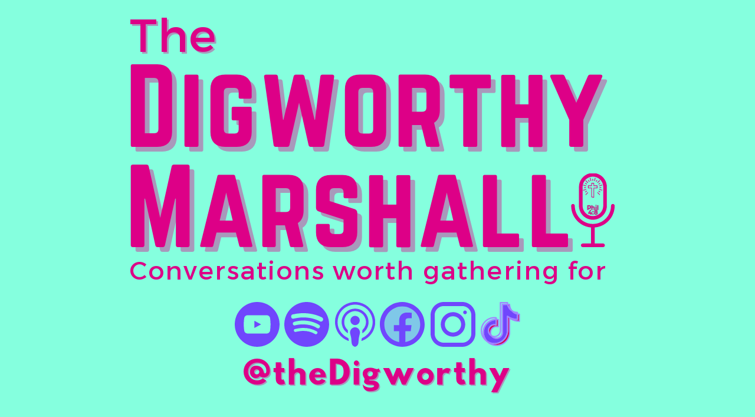

--- FILE ---
content_type: text/html
request_url: https://thedigworthy.com/
body_size: 11012
content:
<!DOCTYPE html><html lang="en"><head><base href="/"><meta http-equiv="Content-Type" content="text/html; charset=utf-8" /><meta name="viewport" content="width=device-width, initial-scale=1.0" /><title>The Digworthy Marshall - Conversations worth having</title><meta name="description" content="The Digworthy Marshall is a collection of conversations worth having. Home of the podcast Single in These Pews." /><link rel="icon" href="342bc4f30a81b16a3196b0501c432361.png" type="image/png" sizes="16x16"><link rel="icon" href="75154f92de4d4faaa4e28c5f8a088345.png" type="image/png" sizes="32x32"><link rel="apple-touch-icon" href="19dafe53f6c1e1b36e66d4cf317dbd4a.png" sizes="180x180"><meta property="og:type" content="website"><meta property="og:url" content="https://thedigworthy.com"><meta property="og:title" content="The Digworthy Marshall - Conversations worth having"><meta property="og:description" content="The Digworthy Marshall is a collection of conversations worth having. Home of the podcast Single in These Pews."><meta property="og:image" content="https://thedigworthy.com/f0e5a4eb043fc9f38cfea18af6f939d9.png"><meta property="og:image:type" content="image/png"><meta property="og:image:width" content="1200"><meta property="og:image:height" content="630"><meta name="twitter:card" content="summary_large_image"><style>:root {  --ffsd: 0px;  --1vw: calc((100vw - var(--sbw, 0px)) / 100);  --1vh: var(--inner1Vh, 1vh);}@media (prefers-reduced-motion: reduce) {  .animated {    animation: none !important;  }}html {  zoom: var(--rzf, 1);  font-size: max(calc(min(var(--1vw, 1vw), 13.66px) * var(--rfso, 1)), var(--minfs, 0px));  -webkit-text-size-adjust: 100%;  scroll-behavior: smooth;}body {  font-size: calc(1rem * var(--bfso, 1));}body, html, p, ul, ol, li {  margin: 0;  padding: 0;  font-synthesis: none;  font-kerning: none;  font-variant-ligatures: none;  font-feature-settings: "kern" 0, "calt" 0, "liga" 0, "clig" 0, "dlig" 0, "hlig" 0;  font-family: unset;  -webkit-font-smoothing: subpixel-antialiased;  -moz-osx-font-smoothing: grayscale;  text-rendering: geometricprecision;  white-space: normal;}li {  text-align: unset;}a {  text-decoration: none;  color: inherit;}img {  -webkit-user-drag: none;  -moz-user-drag: none;  -o-user-drag: none;  user-drag: none;  -webkit-touch-callout: none;}@font-face {  font-family: YACgES4gM44-0;  src: url(fonts/9494f841057c7b5cda3da2221562752f.woff2);  font-style: normal;  font-weight: 400;}@font-face {  font-family: YACgES4gM44-0;  src: url(fonts/9494f841057c7b5cda3da2221562752f.woff2);  font-style: normal;  font-weight: 700;}@font-face {  font-family: YACgES4gM44-0;  src: url(fonts/9494f841057c7b5cda3da2221562752f.woff2);  font-style: italic;  font-weight: 400;}@font-face {  font-family: YACgES4gM44-0;  src: url(fonts/9494f841057c7b5cda3da2221562752f.woff2);  font-style: italic;  font-weight: 700;}@font-face {  font-family: YACgES4gM44-0;  src: url(fonts/9494f841057c7b5cda3da2221562752f.woff2);  font-style: normal;  font-weight: 100;}@font-face {  font-family: YACgES4gM44-0;  src: url(fonts/9494f841057c7b5cda3da2221562752f.woff2);  font-style: italic;  font-weight: 100;}@font-face {  font-family: YACgES4gM44-0;  src: url(fonts/9494f841057c7b5cda3da2221562752f.woff2);  font-style: normal;  font-weight: 200;}@font-face {  font-family: YACgES4gM44-0;  src: url(fonts/9494f841057c7b5cda3da2221562752f.woff2);  font-style: italic;  font-weight: 200;}@font-face {  font-family: YACgES4gM44-0;  src: url(fonts/9494f841057c7b5cda3da2221562752f.woff2);  font-style: normal;  font-weight: 300;}@font-face {  font-family: YACgES4gM44-0;  src: url(fonts/9494f841057c7b5cda3da2221562752f.woff2);  font-style: italic;  font-weight: 300;}@font-face {  font-family: YACgES4gM44-0;  src: url(fonts/9494f841057c7b5cda3da2221562752f.woff2);  font-style: normal;  font-weight: 500;}@font-face {  font-family: YACgES4gM44-0;  src: url(fonts/9494f841057c7b5cda3da2221562752f.woff2);  font-style: italic;  font-weight: 500;}@font-face {  font-family: YACgES4gM44-0;  src: url(fonts/9494f841057c7b5cda3da2221562752f.woff2);  font-style: normal;  font-weight: 600;}@font-face {  font-family: YACgES4gM44-0;  src: url(fonts/9494f841057c7b5cda3da2221562752f.woff2);  font-style: italic;  font-weight: 600;}@font-face {  font-family: YACgES4gM44-0;  src: url(fonts/9494f841057c7b5cda3da2221562752f.woff2);  font-style: normal;  font-weight: 800;}@font-face {  font-family: YACgES4gM44-0;  src: url(fonts/9494f841057c7b5cda3da2221562752f.woff2);  font-style: italic;  font-weight: 800;}@font-face {  font-family: YACgES4gM44-0;  src: url(fonts/9494f841057c7b5cda3da2221562752f.woff2);  font-style: normal;  font-weight: 900;}@font-face {  font-family: YACgES4gM44-0;  src: url(fonts/9494f841057c7b5cda3da2221562752f.woff2);  font-style: italic;  font-weight: 900;}@font-face {  font-family: YACgEQNAr7w-0;  src: url(fonts/91884523e11af72d3074ba377675abaa.woff2);  font-style: normal;  font-weight: 400;}@font-face {  font-family: YACgEQNAr7w-0;  src: url(fonts/59c3f4da2467c5c0f7a3336e4c2630ce.woff2);  font-style: normal;  font-weight: 700;}@font-face {  font-family: YACgEQNAr7w-0;  src: url(fonts/91884523e11af72d3074ba377675abaa.woff2);  font-style: italic;  font-weight: 400;}@font-face {  font-family: YACgEQNAr7w-0;  src: url(fonts/59c3f4da2467c5c0f7a3336e4c2630ce.woff2);  font-style: italic;  font-weight: 700;}@font-face {  font-family: YACgEQNAr7w-0;  src: url(fonts/91884523e11af72d3074ba377675abaa.woff2);  font-style: normal;  font-weight: 100;}@font-face {  font-family: YACgEQNAr7w-0;  src: url(fonts/91884523e11af72d3074ba377675abaa.woff2);  font-style: italic;  font-weight: 100;}@font-face {  font-family: YACgEQNAr7w-0;  src: url(fonts/91884523e11af72d3074ba377675abaa.woff2);  font-style: normal;  font-weight: 200;}@font-face {  font-family: YACgEQNAr7w-0;  src: url(fonts/91884523e11af72d3074ba377675abaa.woff2);  font-style: italic;  font-weight: 200;}@font-face {  font-family: YACgEQNAr7w-0;  src: url(fonts/91884523e11af72d3074ba377675abaa.woff2);  font-style: normal;  font-weight: 300;}@font-face {  font-family: YACgEQNAr7w-0;  src: url(fonts/91884523e11af72d3074ba377675abaa.woff2);  font-style: italic;  font-weight: 300;}@font-face {  font-family: YACgEQNAr7w-0;  src: url(fonts/91884523e11af72d3074ba377675abaa.woff2);  font-style: normal;  font-weight: 500;}@font-face {  font-family: YACgEQNAr7w-0;  src: url(fonts/91884523e11af72d3074ba377675abaa.woff2);  font-style: italic;  font-weight: 500;}@font-face {  font-family: YACgEQNAr7w-0;  src: url(fonts/59c3f4da2467c5c0f7a3336e4c2630ce.woff2);  font-style: normal;  font-weight: 600;}@font-face {  font-family: YACgEQNAr7w-0;  src: url(fonts/59c3f4da2467c5c0f7a3336e4c2630ce.woff2);  font-style: italic;  font-weight: 600;}@font-face {  font-family: YACgEQNAr7w-0;  src: url(fonts/59c3f4da2467c5c0f7a3336e4c2630ce.woff2);  font-style: normal;  font-weight: 800;}@font-face {  font-family: YACgEQNAr7w-0;  src: url(fonts/59c3f4da2467c5c0f7a3336e4c2630ce.woff2);  font-style: italic;  font-weight: 800;}@font-face {  font-family: YACgEQNAr7w-0;  src: url(fonts/59c3f4da2467c5c0f7a3336e4c2630ce.woff2);  font-style: normal;  font-weight: 900;}@font-face {  font-family: YACgEQNAr7w-0;  src: url(fonts/59c3f4da2467c5c0f7a3336e4c2630ce.woff2);  font-style: italic;  font-weight: 900;}@font-face {  font-family: YAFdtQi73Xs-0;  src: url(fonts/881b8da5ad9b82b143ab37dcdf069c4c.woff2);  font-style: normal;  font-weight: 400;}@font-face {  font-family: YAFdtQi73Xs-0;  src: url(fonts/527cd5a6be21d4e008281f52ae03e6de.woff2);  font-style: normal;  font-weight: 700;}@font-face {  font-family: YAFdtQi73Xs-0;  src: url(fonts/e8e51b9875286101e41224d1f8f57146.woff2);  font-style: italic;  font-weight: 400;}@font-face {  font-family: YAFdtQi73Xs-0;  src: url(fonts/ccfa3463500b1d2425324b3a1a304119.woff2);  font-style: italic;  font-weight: 700;}@font-face {  font-family: YAFdtQi73Xs-0;  src: url(fonts/b9d3823184fbb6d5a9d5804d114b70ba.woff2);  font-style: normal;  font-weight: 100;}@font-face {  font-family: YAFdtQi73Xs-0;  src: url(fonts/b33f6386bd461ec492dd56577e13136c.woff2);  font-style: italic;  font-weight: 100;}@font-face {  font-family: YAFdtQi73Xs-0;  src: url(fonts/b09eaaf9341f54a150766b674dd4dd66.woff2);  font-style: normal;  font-weight: 200;}@font-face {  font-family: YAFdtQi73Xs-0;  src: url(fonts/c076bd8c37058ebdedabdda5c2d6b111.woff2);  font-style: italic;  font-weight: 200;}@font-face {  font-family: YAFdtQi73Xs-0;  src: url(fonts/9f211f1e580dd0c34c98242b67b454a1.woff2);  font-style: normal;  font-weight: 300;}@font-face {  font-family: YAFdtQi73Xs-0;  src: url(fonts/2ffd130498e37c9f925c671e0342f1e6.woff2);  font-style: italic;  font-weight: 300;}@font-face {  font-family: YAFdtQi73Xs-0;  src: url(fonts/b13d468f88f904752a71651083120b9b.woff2);  font-style: normal;  font-weight: 500;}@font-face {  font-family: YAFdtQi73Xs-0;  src: url(fonts/2f9ca4e3b153c05839a1665e2deae5bd.woff2);  font-style: italic;  font-weight: 500;}@font-face {  font-family: YAFdtQi73Xs-0;  src: url(fonts/10bae089b2dee90878d1d146921cad11.woff2);  font-style: normal;  font-weight: 600;}@font-face {  font-family: YAFdtQi73Xs-0;  src: url(fonts/5300a700676e268371e3693408559b01.woff2);  font-style: italic;  font-weight: 600;}@font-face {  font-family: YAFdtQi73Xs-0;  src: url(fonts/5da2f7e7b5289e2ae1f44d0ac2886371.woff2);  font-style: normal;  font-weight: 800;}@font-face {  font-family: YAFdtQi73Xs-0;  src: url(fonts/b76554414c3fa738aad9e680f54c765d.woff2);  font-style: italic;  font-weight: 800;}@font-face {  font-family: YAFdtQi73Xs-0;  src: url(fonts/5c07b773952ecd9eb4715de302811a45.woff2);  font-style: normal;  font-weight: 900;}@font-face {  font-family: YAFdtQi73Xs-0;  src: url(fonts/82e327672f883fc5445ed4de237127fd.woff2);  font-style: italic;  font-weight: 900;}@font-face {  font-family: YACkoHwyorc-0;  src: url(fonts/03d9994ef7480bbcdea898c805fee64a.woff2);  font-style: normal;  font-weight: 400;}@font-face {  font-family: YACkoHwyorc-0;  src: url(fonts/03d9994ef7480bbcdea898c805fee64a.woff2);  font-style: normal;  font-weight: 700;}@font-face {  font-family: YACkoHwyorc-0;  src: url(fonts/03d9994ef7480bbcdea898c805fee64a.woff2);  font-style: italic;  font-weight: 400;}@font-face {  font-family: YACkoHwyorc-0;  src: url(fonts/03d9994ef7480bbcdea898c805fee64a.woff2);  font-style: italic;  font-weight: 700;}@font-face {  font-family: YACkoHwyorc-0;  src: url(fonts/03d9994ef7480bbcdea898c805fee64a.woff2);  font-style: normal;  font-weight: 100;}@font-face {  font-family: YACkoHwyorc-0;  src: url(fonts/03d9994ef7480bbcdea898c805fee64a.woff2);  font-style: italic;  font-weight: 100;}@font-face {  font-family: YACkoHwyorc-0;  src: url(fonts/03d9994ef7480bbcdea898c805fee64a.woff2);  font-style: normal;  font-weight: 200;}@font-face {  font-family: YACkoHwyorc-0;  src: url(fonts/03d9994ef7480bbcdea898c805fee64a.woff2);  font-style: italic;  font-weight: 200;}@font-face {  font-family: YACkoHwyorc-0;  src: url(fonts/03d9994ef7480bbcdea898c805fee64a.woff2);  font-style: normal;  font-weight: 300;}@font-face {  font-family: YACkoHwyorc-0;  src: url(fonts/03d9994ef7480bbcdea898c805fee64a.woff2);  font-style: italic;  font-weight: 300;}@font-face {  font-family: YACkoHwyorc-0;  src: url(fonts/03d9994ef7480bbcdea898c805fee64a.woff2);  font-style: normal;  font-weight: 500;}@font-face {  font-family: YACkoHwyorc-0;  src: url(fonts/03d9994ef7480bbcdea898c805fee64a.woff2);  font-style: italic;  font-weight: 500;}@font-face {  font-family: YACkoHwyorc-0;  src: url(fonts/03d9994ef7480bbcdea898c805fee64a.woff2);  font-style: normal;  font-weight: 600;}@font-face {  font-family: YACkoHwyorc-0;  src: url(fonts/03d9994ef7480bbcdea898c805fee64a.woff2);  font-style: italic;  font-weight: 600;}@font-face {  font-family: YACkoHwyorc-0;  src: url(fonts/03d9994ef7480bbcdea898c805fee64a.woff2);  font-style: normal;  font-weight: 800;}@font-face {  font-family: YACkoHwyorc-0;  src: url(fonts/03d9994ef7480bbcdea898c805fee64a.woff2);  font-style: italic;  font-weight: 800;}@font-face {  font-family: YACkoHwyorc-0;  src: url(fonts/03d9994ef7480bbcdea898c805fee64a.woff2);  font-style: normal;  font-weight: 900;}@font-face {  font-family: YACkoHwyorc-0;  src: url(fonts/03d9994ef7480bbcdea898c805fee64a.woff2);  font-style: italic;  font-weight: 900;}@font-face {  font-family: YACgEZ1cb1Q-0;  src: url(fonts/f8f199f09526f79e87644ed227e0f651.woff2);  font-style: normal;  font-weight: 400;}@font-face {  font-family: YACgEZ1cb1Q-0;  src: url(fonts/98c4d2c0223fc8474641c77f923528e9.woff2);  font-style: normal;  font-weight: 700;}@font-face {  font-family: YACgEZ1cb1Q-0;  src: url(fonts/d257a7100844bc3f98c9021168b6249e.woff2);  font-style: italic;  font-weight: 400;}@font-face {  font-family: YACgEZ1cb1Q-0;  src: url(fonts/1060345c54d396e76d73f1da7ee200bd.woff2);  font-style: italic;  font-weight: 700;}@font-face {  font-family: YACgEZ1cb1Q-0;  src: url(fonts/f8f199f09526f79e87644ed227e0f651.woff2);  font-style: normal;  font-weight: 100;}@font-face {  font-family: YACgEZ1cb1Q-0;  src: url(fonts/d257a7100844bc3f98c9021168b6249e.woff2);  font-style: italic;  font-weight: 100;}@font-face {  font-family: YACgEZ1cb1Q-0;  src: url(fonts/f8f199f09526f79e87644ed227e0f651.woff2);  font-style: normal;  font-weight: 200;}@font-face {  font-family: YACgEZ1cb1Q-0;  src: url(fonts/d257a7100844bc3f98c9021168b6249e.woff2);  font-style: italic;  font-weight: 200;}@font-face {  font-family: YACgEZ1cb1Q-0;  src: url(fonts/f8f199f09526f79e87644ed227e0f651.woff2);  font-style: normal;  font-weight: 300;}@font-face {  font-family: YACgEZ1cb1Q-0;  src: url(fonts/d257a7100844bc3f98c9021168b6249e.woff2);  font-style: italic;  font-weight: 300;}@font-face {  font-family: YACgEZ1cb1Q-0;  src: url(fonts/f8f199f09526f79e87644ed227e0f651.woff2);  font-style: normal;  font-weight: 500;}@font-face {  font-family: YACgEZ1cb1Q-0;  src: url(fonts/d257a7100844bc3f98c9021168b6249e.woff2);  font-style: italic;  font-weight: 500;}@font-face {  font-family: YACgEZ1cb1Q-0;  src: url(fonts/98c4d2c0223fc8474641c77f923528e9.woff2);  font-style: normal;  font-weight: 600;}@font-face {  font-family: YACgEZ1cb1Q-0;  src: url(fonts/1060345c54d396e76d73f1da7ee200bd.woff2);  font-style: italic;  font-weight: 600;}@font-face {  font-family: YACgEZ1cb1Q-0;  src: url(fonts/98c4d2c0223fc8474641c77f923528e9.woff2);  font-style: normal;  font-weight: 800;}@font-face {  font-family: YACgEZ1cb1Q-0;  src: url(fonts/1060345c54d396e76d73f1da7ee200bd.woff2);  font-style: italic;  font-weight: 800;}@font-face {  font-family: YACgEZ1cb1Q-0;  src: url(fonts/98c4d2c0223fc8474641c77f923528e9.woff2);  font-style: normal;  font-weight: 900;}@font-face {  font-family: YACgEZ1cb1Q-0;  src: url(fonts/1060345c54d396e76d73f1da7ee200bd.woff2);  font-style: italic;  font-weight: 900;}@media (max-width: 375px) {  #SmSPiXPxv7Lhf7FO {    grid-area: 2 / 2 / 3 / 3;    position: relative;  }  #xsv2kpwaucQuoyJQ {    grid-template-columns: 0 264.76150387%;    left: -82.38075194%;    grid-template-rows: 0 100%;  }  #GAsGUS3Jx2ajILif {    font-size: calc(8.53688127em - var(--ffsd));  }  #ZbnyKinzsHrpOUi5 {    --first-font-size: 8.53688127em;    --last-font-size: var(--first-font-size);    margin-top: calc(var(--first-font-size) * -0.1);    margin-bottom: calc(var(--last-font-size) * -0.1);  }  #c56BTiDj3uATkyqu {    min-width: 90.68533333rem;  }  #WFE2sl0bWA6PVh32 {    grid-area: 2 / 3 / 4 / 5;    position: relative;  }  #K1umXDsbg26kkXaH {    font-size: calc(19.21579753em - var(--ffsd));  }  #dUs5lqzwEKDjMwwB {    font-size: calc(19.21579753em - var(--ffsd));  }  #tOtgc7lJOP49C304 {    --first-font-size: 19.21579753em;    --last-font-size: var(--first-font-size);    margin-top: calc(var(--first-font-size) * 0.11);    margin-bottom: calc(var(--last-font-size) * 0.11);  }  #K0991WpmmqDTH1WT {    min-width: 91.6rem;  }  #QPi3HDmiWBAWj0ot {    grid-area: 2 / 2 / 5 / 5;    position: relative;  }  #I9uduBoIChyZzwuu {    grid-area: 2 / 2 / 7 / 7;    position: relative;  }  #dkQLBPvWKU4YEf56 {    grid-area: 3 / 4 / 4 / 5;    position: relative;  }  #bxmNHxnk4QK3SyTQ {    font-size: calc(1.09194193em - var(--ffsd));  }  #elP0gzxZtzeJyvtu {    font-size: calc(1.09194193em - var(--ffsd));  }  #pZHmSpLAr70MTROc {    --first-font-size: 1.09194193em;    --last-font-size: var(--first-font-size);    margin-top: calc(var(--first-font-size) * 0.165);    margin-bottom: calc(var(--last-font-size) * 0.165);  }  #iIUFWetQbXpYb3Uc {    min-width: 5.25142004rem;  }  #OPqPEATc4DRhZteQ {    grid-area: 5 / 3 / 6 / 6;    position: relative;  }  #Gqvh0U84INfYpoMb {    grid-template-columns: 0 1.5035708rem 0.71047176rem 3.69640273rem 0.71121221rem 1.5035708rem;    grid-template-rows: 0 minmax(0.84000813rem, max-content) minmax(3.69640273rem, max-content) minmax(1.26172535rem, max-content) minmax(2.18024405rem, max-content) minmax(5.79319313rem, max-content);  }  #Ouw56KnBqMwbPetN {    grid-template-columns: 0 82.88410503rem 8.1252283rem 0.45733333rem;    grid-template-rows: 0 minmax(24.02781929rem, max-content) minmax(13.77157339rem, max-content) minmax(3.92941611rem, max-content);  }  #zJ6fgf2AJiPEMEHR {    font-size: calc(4.73541138em - var(--ffsd));  }  #TQYchgQz7p8jBhm0 {    --first-font-size: 4.73541138em;    --last-font-size: var(--first-font-size);    margin-top: calc(var(--first-font-size) * -0.1);    margin-bottom: calc(var(--last-font-size) * -0.1);  }  #BBMIiiZmDLV7IPtO {    min-width: 90.914rem;  }  #ulBPWLC1ZXzFzbj7 {    grid-area: 5 / 4 / 7 / 7;    position: relative;  }  #W81qw3rnYSdERM3A {    grid-area: 2 / 2 / 3 / 16;    grid-template-columns: 0 0.686rem 0 90.552rem 0.22866667rem 0;    grid-template-rows: 0 minmax(7.08402132rem, max-content) minmax(3.09926909rem, max-content) minmax(36.04457422rem, max-content) minmax(2.58496547rem, max-content) minmax(3.05635069rem, max-content);  }  #SMBzX3Hukby37ZEz {    grid-area: 2 / 2 / 3 / 16;    position: relative;  }  #cwWZd9hiOxBCQ4HT {    grid-area: 4 / 4 / 7 / 6;    position: relative;  }  #MhabOZt3IKgufqgW {    grid-area: 5 / 8 / 8 / 10;    position: relative;  }  #B0aSOUSGUYKgseTI {    grid-area: 6 / 12 / 9 / 15;    position: relative;  }  #Qghkxi9tw0vVkXwJ {    grid-area: 10 / 5 / 13 / 7;    position: relative;  }  #JWRg59Rq5bCTJO0E {    grid-area: 11 / 9 / 14 / 11;    position: relative;  }  #trfLsy6lyNumidZK {    grid-area: 12 / 13 / 15 / 14;    position: relative;  }  #eBXxrl4ktCV9xDmR {    font-size: max(calc(12px * var(--rfso, var(--bfso, 1))), calc(9.62954413em - var(--ffsd)));  }  #VpR9xxu5CrW5fNgn {    --first-font-size: max(calc(12px * var(--rfso, var(--bfso, 1))), 9.62954413em);    --last-font-size: var(--first-font-size);    margin-top: calc(var(--first-font-size) * -0.005);    margin-bottom: calc(var(--last-font-size) * -0.005);  }  #mo1SGBMXmYitdl7r {    min-width: 91.6rem;  }  #hMBhro2iwCW3pdVQ {    grid-area: 16 / 3 / 17 / 17;    position: relative;  }  #XkK0OjICmocPsGSG {    grid-template-columns: 4.26666667rem 0 7.76150235rem 0.52732394rem 21.10647887rem 0.52732394rem 5.87267606rem 0.52732394rem 21.10647887rem 0.52732394rem 5.87267606rem 0.52732394rem 18.82140845rem 0.52732394rem 7.76150235rem 0 4.26666667rem;    grid-template-rows: minmax(11.0422777rem, max-content) minmax(51.8691808rem, max-content) minmax(8.36523875rem, max-content) 0 0 minmax(21.63380282rem, max-content) 0 0 minmax(6.4rem, max-content) 0 0 minmax(21.63380282rem, max-content) 0 0 minmax(5.43190542rem, max-content) minmax(11.43717649rem, max-content) minmax(11.0422777rem, max-content);  }  #hbJ5QIf25yvuvt9z {    min-height: calc(100 * var(--1vh, 1vh));  }}@media (min-width: 375.05px) and (max-width: 480px) {  #SmSPiXPxv7Lhf7FO {    grid-area: 2 / 2 / 3 / 3;    position: relative;  }  #xsv2kpwaucQuoyJQ {    grid-template-columns: 0 233.7740357%;    left: -66.88701785%;    grid-template-rows: 0 100%;  }  #GAsGUS3Jx2ajILif {    font-size: calc(8.71110333em - var(--ffsd));  }  #ZbnyKinzsHrpOUi5 {    --first-font-size: 8.71110333em;    --last-font-size: var(--first-font-size);    margin-top: calc(var(--first-font-size) * -0.1);    margin-bottom: calc(var(--last-font-size) * -0.1);  }  #c56BTiDj3uATkyqu {    min-width: 92.50416667rem;  }  #WFE2sl0bWA6PVh32 {    grid-area: 2 / 3 / 4 / 5;    position: relative;  }  #K1umXDsbg26kkXaH {    font-size: calc(19.60795667em - var(--ffsd));  }  #dUs5lqzwEKDjMwwB {    font-size: calc(19.60795667em - var(--ffsd));  }  #tOtgc7lJOP49C304 {    --first-font-size: 19.60795667em;    --last-font-size: var(--first-font-size);    margin-top: calc(var(--first-font-size) * 0.11);    margin-bottom: calc(var(--last-font-size) * 0.11);  }  #K0991WpmmqDTH1WT {    min-width: 93.4375rem;  }  #QPi3HDmiWBAWj0ot {    grid-area: 2 / 2 / 5 / 5;    position: relative;  }  #I9uduBoIChyZzwuu {    grid-area: 2 / 2 / 7 / 7;    position: relative;  }  #dkQLBPvWKU4YEf56 {    grid-area: 3 / 4 / 4 / 5;    position: relative;  }  #bxmNHxnk4QK3SyTQ {    font-size: calc(1.11422646em - var(--ffsd));  }  #elP0gzxZtzeJyvtu {    font-size: calc(1.11422646em - var(--ffsd));  }  #pZHmSpLAr70MTROc {    --first-font-size: 1.11422646em;    --last-font-size: var(--first-font-size);    margin-top: calc(var(--first-font-size) * 0.165);    margin-bottom: calc(var(--last-font-size) * 0.165);  }  #iIUFWetQbXpYb3Uc {    min-width: 5.32670412rem;  }  #OPqPEATc4DRhZteQ {    grid-area: 5 / 3 / 6 / 6;    position: relative;  }  #Gqvh0U84INfYpoMb {    grid-template-columns: 0 1.53425591rem 0.72497119rem 3.77183952rem 0.72572675rem 1.53425591rem;    grid-template-rows: 0 minmax(0.85715115rem, max-content) minmax(3.77183952rem, max-content) minmax(1.28747485rem, max-content) minmax(2.22473883rem, max-content) minmax(5.91142156rem, max-content);  }  #Ouw56KnBqMwbPetN {    grid-template-columns: 0 84.57561738rem 8.29104929rem 0.46666667rem;    grid-template-rows: 0 minmax(24.51818295rem, max-content) minmax(14.05262591rem, max-content) minmax(4.00960828rem, max-content);  }  #zJ6fgf2AJiPEMEHR {    font-size: calc(4.83205243em - var(--ffsd));  }  #TQYchgQz7p8jBhm0 {    --first-font-size: 4.83205243em;    --last-font-size: var(--first-font-size);    margin-top: calc(var(--first-font-size) * -0.1);    margin-bottom: calc(var(--last-font-size) * -0.1);  }  #BBMIiiZmDLV7IPtO {    min-width: 92.7375rem;  }  #ulBPWLC1ZXzFzbj7 {    grid-area: 5 / 4 / 7 / 7;    position: relative;  }  #W81qw3rnYSdERM3A {    grid-area: 2 / 2 / 3 / 16;    grid-template-columns: 0 0.7rem 0 92.4rem 0.23333333rem 0;    grid-template-rows: 0 minmax(7.22859318rem, max-content) minmax(3.16251948rem, max-content) minmax(36.78017778rem, max-content) minmax(2.63771987rem, max-content) minmax(3.11872519rem, max-content);  }  #SMBzX3Hukby37ZEz {    grid-area: 2 / 2 / 3 / 16;    position: relative;  }  #cwWZd9hiOxBCQ4HT {    grid-area: 4 / 4 / 8 / 5;    position: relative;  }  #MhabOZt3IKgufqgW {    grid-area: 5 / 6 / 9 / 8;    position: relative;  }  #B0aSOUSGUYKgseTI {    grid-area: 6 / 10 / 10 / 13;    position: relative;  }  #Qghkxi9tw0vVkXwJ {    grid-area: 7 / 14 / 11 / 15;    position: relative;  }  #JWRg59Rq5bCTJO0E {    grid-area: 12 / 7 / 14 / 9;    position: relative;  }  #trfLsy6lyNumidZK {    grid-area: 13 / 11 / 15 / 12;    position: relative;  }  #eBXxrl4ktCV9xDmR {    font-size: max(calc(12px * var(--rfso, var(--bfso, 1))), calc(9.82606544em - var(--ffsd)));  }  #VpR9xxu5CrW5fNgn {    --first-font-size: max(calc(12px * var(--rfso, var(--bfso, 1))), 9.82606544em);    --last-font-size: var(--first-font-size);    margin-top: calc(var(--first-font-size) * -0.005);    margin-bottom: calc(var(--last-font-size) * -0.005);  }  #mo1SGBMXmYitdl7r {    min-width: 93.4375rem;  }  #hMBhro2iwCW3pdVQ {    grid-area: 16 / 3 / 17 / 17;    position: relative;  }  #XkK0OjICmocPsGSG {    grid-template-columns: 3.33333333rem 0 6.05046948rem 16.90140845rem 5rem 0.41197183rem 16.48943662rem 0.41197183rem 4.58802817rem 0.41197183rem 14.70422535rem 0.41197183rem 5rem 16.90140845rem 6.05046948rem 0 3.33333333rem;    grid-template-rows: minmax(8.62677945rem, max-content) minmax(52.92773551rem, max-content) minmax(6.53534277rem, max-content) 0 0 0 minmax(16.90140845rem, max-content) 0 0 0 minmax(5rem, max-content) 0 minmax(16.90140845rem, max-content) 0 minmax(4.24367611rem, max-content) minmax(11.67058826rem, max-content) minmax(8.62677945rem, max-content);  }  #hbJ5QIf25yvuvt9z {    min-height: calc(100 * var(--1vh, 1vh));  }}@media (min-width: 480.05px) and (max-width: 768px) {  #SmSPiXPxv7Lhf7FO {    grid-area: 2 / 2 / 3 / 3;    position: relative;  }  #xsv2kpwaucQuoyJQ {    grid-template-columns: 0 161.04312902%;    left: -30.52156451%;    grid-template-rows: 0 100%;  }  #GAsGUS3Jx2ajILif {    font-size: calc(8.55554792em - var(--ffsd));  }  #ZbnyKinzsHrpOUi5 {    --first-font-size: 8.55554792em;    --last-font-size: var(--first-font-size);    margin-top: calc(var(--first-font-size) * -0.1);    margin-bottom: calc(var(--last-font-size) * -0.1);  }  #c56BTiDj3uATkyqu {    min-width: 90.81510417rem;  }  #WFE2sl0bWA6PVh32 {    grid-area: 2 / 3 / 4 / 5;    position: relative;  }  #K1umXDsbg26kkXaH {    font-size: calc(19.25781458em - var(--ffsd));  }  #dUs5lqzwEKDjMwwB {    font-size: calc(19.25781458em - var(--ffsd));  }  #tOtgc7lJOP49C304 {    --first-font-size: 19.25781458em;    --last-font-size: var(--first-font-size);    margin-top: calc(var(--first-font-size) * 0.11);    margin-bottom: calc(var(--last-font-size) * 0.11);  }  #K0991WpmmqDTH1WT {    min-width: 91.73177083rem;  }  #QPi3HDmiWBAWj0ot {    grid-area: 2 / 2 / 5 / 5;    position: relative;  }  #I9uduBoIChyZzwuu {    grid-area: 2 / 2 / 7 / 7;    position: relative;  }  #dkQLBPvWKU4YEf56 {    grid-area: 3 / 4 / 4 / 5;    position: relative;  }  #bxmNHxnk4QK3SyTQ {    font-size: calc(1.09432956em - var(--ffsd));  }  #elP0gzxZtzeJyvtu {    font-size: calc(1.09432956em - var(--ffsd));  }  #pZHmSpLAr70MTROc {    --first-font-size: 1.09432956em;    --last-font-size: var(--first-font-size);    margin-top: calc(var(--first-font-size) * 0.165);    margin-bottom: calc(var(--last-font-size) * 0.165);  }  #iIUFWetQbXpYb3Uc {    min-width: 5.19438203rem;  }  #OPqPEATc4DRhZteQ {    grid-area: 5 / 3 / 6 / 6;    position: relative;  }  #Gqvh0U84INfYpoMb {    grid-template-columns: 0 1.50685849rem 0.71202527rem 3.70448524rem 0.71276734rem 1.50685849rem;    grid-template-rows: 0 minmax(0.84184488rem, max-content) minmax(3.70448524rem, max-content) minmax(1.26448423rem, max-content) minmax(2.18501135rem, max-content) minmax(5.80586046rem, max-content);  }  #Ouw56KnBqMwbPetN {    grid-template-columns: 0 83.0653385rem 8.14299483rem 0.45833333rem;    grid-template-rows: 0 minmax(24.08035825rem, max-content) minmax(13.80168616rem, max-content) minmax(3.93800813rem, max-content);  }  #zJ6fgf2AJiPEMEHR {    font-size: calc(4.74576578em - var(--ffsd));  }  #TQYchgQz7p8jBhm0 {    --first-font-size: 4.74576578em;    --last-font-size: var(--first-font-size);    margin-top: calc(var(--first-font-size) * -0.1);    margin-bottom: calc(var(--last-font-size) * -0.1);  }  #BBMIiiZmDLV7IPtO {    min-width: 91.04427083rem;  }  #ulBPWLC1ZXzFzbj7 {    grid-area: 5 / 4 / 7 / 7;    position: relative;  }  #W81qw3rnYSdERM3A {    grid-area: 2 / 2 / 3 / 17;    grid-template-columns: 0 0.6875rem 0 90.75rem 0.22916667rem 0;    grid-template-rows: 0 minmax(7.09951116rem, max-content) minmax(3.10604592rem, max-content) minmax(36.12338889rem, max-content) minmax(2.59061773rem, max-content) minmax(3.06303367rem, max-content);  }  #SMBzX3Hukby37ZEz {    grid-area: 2 / 2 / 3 / 17;    position: relative;  }  #cwWZd9hiOxBCQ4HT {    grid-area: 4 / 4 / 12 / 5;    position: relative;  }  #MhabOZt3IKgufqgW {    grid-area: 5 / 6 / 13 / 7;    position: relative;  }  #B0aSOUSGUYKgseTI {    grid-area: 6 / 8 / 14 / 9;    position: relative;  }  #Qghkxi9tw0vVkXwJ {    grid-area: 7 / 10 / 15 / 11;    position: relative;  }  #JWRg59Rq5bCTJO0E {    grid-area: 8 / 12 / 10 / 13;    position: relative;  }  #trfLsy6lyNumidZK {    grid-area: 9 / 14 / 11 / 15;    position: relative;  }  #eBXxrl4ktCV9xDmR {    font-size: max(calc(12px * var(--rfso, var(--bfso, 1))), calc(7.06639323em - var(--ffsd)));  }  #VpR9xxu5CrW5fNgn {    --first-font-size: max(calc(12px * var(--rfso, var(--bfso, 1))), 7.06639323em);    --last-font-size: var(--first-font-size);    margin-top: calc(var(--first-font-size) * -0.005);    margin-bottom: calc(var(--last-font-size) * -0.005);  }  #mo1SGBMXmYitdl7r {    min-width: 67.48820162rem;  }  #hMBhro2iwCW3pdVQ {    grid-area: 16 / 3 / 17 / 16;    position: relative;  }  #XkK0OjICmocPsGSG {    grid-template-columns: 4.16666667rem 12.77284722rem 0.26041667rem 10.56338028rem 1.11031929rem 10.56338028rem 1.04213079rem 9.70510563rem 1.19404822rem 10.56338028rem 1.33370744rem 10.56338028rem 1.33370744rem 9.19014085rem 0 11.47072199rem 4.16666667rem;    grid-template-rows: minmax(6.43340383rem, max-content) minmax(51.98259738rem, max-content) minmax(4.08458923rem, max-content) 0 0 0 0 0 minmax(10.56338028rem, max-content) 0 0 0 0 0 minmax(2.65229757rem, max-content) minmax(8.39287773rem, max-content) minmax(6.43340383rem, max-content);  }  #hbJ5QIf25yvuvt9z {    min-height: calc(100 * var(--1vh, 1vh));  }}@media (min-width: 768.05px) and (max-width: 1024px) {  #SmSPiXPxv7Lhf7FO {    grid-area: 2 / 2 / 3 / 3;    position: relative;  }  #xsv2kpwaucQuoyJQ {    grid-template-columns: 0 138.95670573%;    left: -19.47835286%;    grid-template-rows: 0 100%;  }  #GAsGUS3Jx2ajILif {    font-size: calc(8.09840334em - var(--ffsd));  }  #ZbnyKinzsHrpOUi5 {    --first-font-size: 8.09840334em;    --last-font-size: var(--first-font-size);    margin-top: calc(var(--first-font-size) * -0.1);    margin-bottom: calc(var(--last-font-size) * -0.1);  }  #c56BTiDj3uATkyqu {    min-width: 85.94982597rem;  }  #WFE2sl0bWA6PVh32 {    grid-area: 2 / 3 / 4 / 5;    position: relative;  }  #K1umXDsbg26kkXaH {    font-size: calc(18.22882082em - var(--ffsd));  }  #dUs5lqzwEKDjMwwB {    font-size: calc(18.22882082em - var(--ffsd));  }  #tOtgc7lJOP49C304 {    --first-font-size: 18.22882082em;    --last-font-size: var(--first-font-size);    margin-top: calc(var(--first-font-size) * 0.11);    margin-bottom: calc(var(--last-font-size) * 0.11);  }  #K0991WpmmqDTH1WT {    min-width: 86.81751282rem;  }  #QPi3HDmiWBAWj0ot {    grid-area: 2 / 2 / 5 / 5;    position: relative;  }  #I9uduBoIChyZzwuu {    grid-area: 2 / 2 / 7 / 7;    position: relative;  }  #dkQLBPvWKU4YEf56 {    grid-area: 3 / 4 / 4 / 5;    position: relative;  }  #bxmNHxnk4QK3SyTQ {    font-size: calc(1.03585676em - var(--ffsd));  }  #elP0gzxZtzeJyvtu {    font-size: calc(1.03585676em - var(--ffsd));  }  #pZHmSpLAr70MTROc {    --first-font-size: 1.03585676em;    --last-font-size: var(--first-font-size);    margin-top: calc(var(--first-font-size) * 0.165);    margin-bottom: calc(var(--last-font-size) * 0.165);  }  #iIUFWetQbXpYb3Uc {    min-width: 4.90403569rem;  }  #OPqPEATc4DRhZteQ {    grid-area: 5 / 3 / 6 / 6;    position: relative;  }  #Gqvh0U84INfYpoMb {    grid-template-columns: 0 1.42634323rem 0.67397996rem 3.50654522rem 0.67468238rem 1.42634323rem;    grid-template-rows: 0 minmax(0.79686298rem, max-content) minmax(3.50654522rem, max-content) minmax(1.19691963rem, max-content) minmax(2.06826066rem, max-content) minmax(5.49563865rem, max-content);  }  #Ouw56KnBqMwbPetN {    grid-template-columns: 0 78.62694725rem 7.70789401rem 0.43384342rem;    grid-template-rows: 0 minmax(22.79368377rem, max-content) minmax(13.06422714rem, max-content) minmax(3.72759039rem, max-content);  }  #zJ6fgf2AJiPEMEHR {    font-size: calc(4.4921875em - var(--ffsd));  }  #TQYchgQz7p8jBhm0 {    --first-font-size: 4.4921875em;    --last-font-size: var(--first-font-size);    margin-top: calc(var(--first-font-size) * -0.1);    margin-bottom: calc(var(--last-font-size) * -0.1);  }  #BBMIiiZmDLV7IPtO {    min-width: 86.16674768rem;  }  #ulBPWLC1ZXzFzbj7 {    grid-area: 5 / 4 / 7 / 7;    position: relative;  }  #W81qw3rnYSdERM3A {    grid-area: 2 / 2 / 3 / 17;    grid-template-columns: 0 0.65076514rem 0 85.90099784rem 0.21692171rem 0;    grid-template-rows: 0 minmax(6.72016631rem, max-content) minmax(2.94008203rem, max-content) minmax(34.19322481rem, max-content) minmax(2.45219447rem, max-content) minmax(2.89936803rem, max-content);  }  #SMBzX3Hukby37ZEz {    grid-area: 2 / 2 / 3 / 17;    position: relative;  }  #cwWZd9hiOxBCQ4HT {    grid-area: 4 / 4 / 10 / 5;    position: relative;  }  #MhabOZt3IKgufqgW {    grid-area: 5 / 6 / 11 / 7;    position: relative;  }  #B0aSOUSGUYKgseTI {    grid-area: 6 / 8 / 12 / 9;    position: relative;  }  #Qghkxi9tw0vVkXwJ {    grid-area: 7 / 10 / 13 / 11;    position: relative;  }  #JWRg59Rq5bCTJO0E {    grid-area: 8 / 12 / 14 / 13;    position: relative;  }  #trfLsy6lyNumidZK {    grid-area: 9 / 14 / 15 / 15;    position: relative;  }  #eBXxrl4ktCV9xDmR {    font-size: max(calc(12px * var(--rfso, var(--bfso, 1))), calc(5.29979492em - var(--ffsd)));  }  #VpR9xxu5CrW5fNgn {    --first-font-size: max(calc(12px * var(--rfso, var(--bfso, 1))), 5.29979492em);    --last-font-size: var(--first-font-size);    margin-top: calc(var(--first-font-size) * -0.005);    margin-bottom: calc(var(--last-font-size) * -0.005);  }  #mo1SGBMXmYitdl7r {    min-width: 50.61615121rem;  }  #hMBhro2iwCW3pdVQ {    grid-area: 16 / 3 / 17 / 16;    position: relative;  }  #XkK0OjICmocPsGSG {    grid-template-columns: 6.31208599rem 19.0728707rem 0.1953125rem 7.92253521rem 0.83273947rem 7.92253521rem 0.7815981rem 7.27882923rem 0.89553617rem 7.92253521rem 1.00028058rem 7.92253521rem 1.00028058rem 6.89260563rem 0 17.1284909rem 6.91922932rem;    grid-template-rows: minmax(4.82505287rem, max-content) minmax(49.20503565rem, max-content) minmax(3.06344193rem, max-content) 0 0 0 0 0 minmax(7.92253521rem, max-content) 0 0 0 0 0 minmax(1.98922318rem, max-content) minmax(6.2946583rem, max-content) minmax(4.82505287rem, max-content);  }  #hbJ5QIf25yvuvt9z {    min-height: calc(100 * var(--1vh, 1vh));  }}@media (min-width: 1024.05px) {  #SmSPiXPxv7Lhf7FO {    grid-area: 2 / 2 / 3 / 3;    position: relative;  }  #xsv2kpwaucQuoyJQ {    grid-template-columns: 0 100%;    grid-template-rows: 0 100%;  }  #GAsGUS3Jx2ajILif {    font-size: calc(6.07083823em - var(--ffsd));  }  #ZbnyKinzsHrpOUi5 {    --first-font-size: 6.07083823em;    --last-font-size: var(--first-font-size);    margin-top: calc(var(--first-font-size) * -0.1);    margin-bottom: calc(var(--last-font-size) * -0.1);  }  #c56BTiDj3uATkyqu {    min-width: 64.43090907rem;  }  #WFE2sl0bWA6PVh32 {    grid-area: 2 / 3 / 4 / 5;    position: relative;  }  #K1umXDsbg26kkXaH {    font-size: calc(13.66494328em - var(--ffsd));  }  #dUs5lqzwEKDjMwwB {    font-size: calc(13.66494328em - var(--ffsd));  }  #tOtgc7lJOP49C304 {    --first-font-size: 13.66494328em;    --last-font-size: var(--first-font-size);    margin-top: calc(var(--first-font-size) * 0.11);    margin-bottom: calc(var(--last-font-size) * 0.11);  }  #K0991WpmmqDTH1WT {    min-width: 65.08135661rem;  }  #QPi3HDmiWBAWj0ot {    grid-area: 2 / 2 / 5 / 5;    position: relative;  }  #I9uduBoIChyZzwuu {    grid-area: 2 / 2 / 7 / 7;    position: relative;  }  #dkQLBPvWKU4YEf56 {    grid-area: 3 / 4 / 4 / 5;    position: relative;  }  #bxmNHxnk4QK3SyTQ {    font-size: calc(0.77651341em - var(--ffsd));  }  #elP0gzxZtzeJyvtu {    font-size: calc(0.77651341em - var(--ffsd));  }  #pZHmSpLAr70MTROc {    --first-font-size: 0.77651341em;    --last-font-size: var(--first-font-size);    margin-top: calc(var(--first-font-size) * 0.165);    margin-bottom: calc(var(--last-font-size) * 0.165);  }  #iIUFWetQbXpYb3Uc {    min-width: 3.67623173rem;  }  #OPqPEATc4DRhZteQ {    grid-area: 5 / 3 / 6 / 6;    position: relative;  }  #Gqvh0U84INfYpoMb {    grid-template-columns: 0 1.06923533rem 0.50523827rem 2.62862541rem 0.50576483rem 1.06923533rem;    grid-template-rows: 0 minmax(0.59735555rem, max-content) minmax(2.62862541rem, max-content) minmax(0.89725161rem, max-content) minmax(1.55043845rem, max-content) minmax(4.1197174rem, max-content);  }  #Ouw56KnBqMwbPetN {    grid-template-columns: 0 58.94143044rem 5.77809917rem 0.32522377rem;    grid-template-rows: 0 minmax(17.08691961rem, max-content) minmax(9.79338843rem, max-content) minmax(2.79432837rem, max-content);  }  #zJ6fgf2AJiPEMEHR {    font-size: calc(3.36749634em - var(--ffsd));  }  #TQYchgQz7p8jBhm0 {    --first-font-size: 3.36749634em;    --last-font-size: var(--first-font-size);    margin-top: calc(var(--first-font-size) * -0.1);    margin-bottom: calc(var(--last-font-size) * -0.1);  }  #BBMIiiZmDLV7IPtO {    min-width: 64.59352095rem;  }  #ulBPWLC1ZXzFzbj7 {    grid-area: 5 / 4 / 7 / 7;    position: relative;  }  #W81qw3rnYSdERM3A {    grid-area: 2 / 2 / 3 / 17;    grid-template-columns: 0 0.48783565rem 0 64.39430585rem 0.16261188rem 0;    grid-template-rows: 0 minmax(5.03766494rem, max-content) minmax(2.20398536rem, max-content) minmax(25.63240278rem, max-content) minmax(1.83824827rem, max-content) minmax(2.17346476rem, max-content);  }  #SMBzX3Hukby37ZEz {    grid-area: 2 / 2 / 3 / 17;    position: relative;  }  #cwWZd9hiOxBCQ4HT {    grid-area: 4 / 4 / 10 / 5;    position: relative;  }  #MhabOZt3IKgufqgW {    grid-area: 5 / 6 / 11 / 7;    position: relative;  }  #B0aSOUSGUYKgseTI {    grid-area: 6 / 8 / 12 / 9;    position: relative;  }  #Qghkxi9tw0vVkXwJ {    grid-area: 7 / 10 / 13 / 11;    position: relative;  }  #JWRg59Rq5bCTJO0E {    grid-area: 8 / 12 / 14 / 13;    position: relative;  }  #trfLsy6lyNumidZK {    grid-area: 9 / 14 / 15 / 16;    position: relative;  }  #eBXxrl4ktCV9xDmR {    font-size: max(calc(12px * var(--rfso, var(--bfso, 1))), calc(3.9729063em - var(--ffsd)));  }  #VpR9xxu5CrW5fNgn {    --first-font-size: max(calc(12px * var(--rfso, var(--bfso, 1))), 3.9729063em);    --last-font-size: var(--first-font-size);    margin-top: calc(var(--first-font-size) * -0.005);    margin-bottom: calc(var(--last-font-size) * -0.005);  }  #mo1SGBMXmYitdl7r {    min-width: 37.77343592rem;  }  #hMBhro2iwCW3pdVQ {    grid-area: 16 / 3 / 17 / 15;    position: relative;  }  #XkK0OjICmocPsGSG {    grid-template-columns: 16.67563029rem 14.29767174rem 0.14641288rem 5.93900151rem 0.62424979rem 5.93900151rem 0.58591248rem 5.45645763rem 0.67132433rem 5.93900151rem 0.7498443rem 5.93900151rem 0.7498443rem 4.99678096rem 0.17015035rem 12.8400986rem 18.27961632rem;    grid-template-rows: minmax(0.81873017rem, max-content) minmax(36.88576611rem, max-content) minmax(2.29646013rem, max-content) 0 0 0 0 0 minmax(5.93900151rem, max-content) 0 0 0 0 0 minmax(1.49118926rem, max-content) minmax(4.71868968rem, max-content) minmax(4.07271073rem, max-content);  }  #hbJ5QIf25yvuvt9z {    min-height: calc(100 * var(--1vh, 1vh));  }}@keyframes pulse {  0% {    background-color: rgba(226, 226, 226, 0.05);  }  50% {    background-color: rgba(226, 226, 226, 0.1);  }  100% {    background-color: rgba(226, 226, 226, 0.05);  }}</style><noscript>  <style>    @keyframes pulse {}.animated {  animation-play-state: running !important;}  </style></noscript><script nonce="d7a77d69-bb12-47f7-9d91-a5aad5667659">window['__canva_website_bootstrap__'] = JSON.parse('{"A":"DAFo1Ec74jk","B":"eyJhbGciOiJkaXIiLCJlbmMiOiJBMjU2R0NNIiwia2lkIjoia2lkLTE3NDAwODM2MjAyNzEifQ..RlrQ77V8xwbwXyTv.kQWBPsKIMNgyP-HRv-FDNZiHHwZAhliMvgrKYuf_FAzJ2uhUonKIH8ldD9DA0hP2hKQ6aP7vmw.Jg3h_Wkzq0VYoGAJdslyeg"}');</script><script nonce='d7a77d69-bb12-47f7-9d91-a5aad5667659'>!function(){"use strict";function t(t,n){let e;return(...o)=>{clearTimeout(e),e=setTimeout((()=>{t(...o)}),n)}}class n{constructor(){this.callbacks=[],window.addEventListener("DOMContentLoaded",(()=>this.onDOMContentLoaded()))}onDOMContentLoaded(){this.callbacks.sort(((t,n)=>t.priority-n.priority)).forEach((({callback:t})=>t()))}runOnLoad(t){"loading"===document.readyState?this.callbacks.push(t):t.callback()}}function e(t,e=Number.MAX_VALUE){var o;(window.canva_scriptExecutor=null!==(o=window.canva_scriptExecutor)&&void 0!==o?o:new n).runOnLoad({callback:t,priority:e})}class o{constructor(t){this.items=[],this.previousWidth=document.documentElement.clientWidth,this.previousHeight=window.innerHeight;const n=t((()=>this.onWindowResize()),100);window.addEventListener("resize",n)}onWindowResize(){const t=document.documentElement.clientWidth,n=window.innerHeight,e=this.previousWidth!==t,o=this.previousHeight!==n;this.items.forEach((t=>{const n=()=>{t.callback(),t.executed=!0};(!t.executed||e&&t.options.runOnWidthChange||o&&t.options.runOnHeightChange)&&n()})),this.previousWidth=t,this.previousHeight=n}runOnResize(t,n){this.items.push({callback:t,options:n,executed:n.runOnLoad}),this.items.sort(((t,n)=>t.options.priority-n.options.priority)),n.runOnLoad&&e(t,n.priority)}}function i(n,e,i=t){var r;(window.canva_debounceResize=null!==(r=window.canva_debounceResize)&&void 0!==r?r:new o(i)).runOnResize(n,{runOnLoad:!1,runOnWidthChange:!0,runOnHeightChange:!1,priority:Number.MAX_VALUE,...e})}const r="--minfs",c="--rzf",a="--rfso",s="--bfso";function u(t,n,e=.001){return Math.abs(t-n)<e}function d(t,n){return window.getComputedStyle(t).getPropertyValue(n)}function l(t,n,e){t.style.setProperty(n,e)}function m(t,n){const e=document.createElement("div");e.style.setProperty(t,n),document.body.append(e);const o=d(e,t);return e.remove(),o}function f(){const t=function(){const t=parseFloat(m("font-size","0.1px"));return t>1?t:0}(),n=function(t){const n=2*Math.max(t,1);return n/parseFloat(m("font-size",`${n}px`))}(t);if(function(t){if(0===t)return;l(document.documentElement,r,`${t}px`),i((()=>{const n=100*t,{clientWidth:e}=document.documentElement;l(document.documentElement,c,n>e?(e/n).toPrecision(4):null)}),{runOnLoad:!0})}(t*Math.max(1,n)),u(n,1))return;const e=u(parseFloat(d(document.documentElement,"font-size")),parseFloat(m("grid-template-columns","1rem")));l(document.documentElement,e?a:s,n.toPrecision(4))}function h(){document.querySelectorAll("img, image, video, svg").forEach((t=>t.addEventListener("contextmenu",(t=>t.preventDefault()))))}const p=t=>{const n={type:"CLICKED_LINK",link:t.currentTarget.getAttribute("href")};navigator.sendBeacon("_api/analytics/events",JSON.stringify(n))};function g(){[...document.querySelectorAll("a[href][data-interstitial-link]")].forEach((t=>{t.addEventListener("click",p)}))}const v="--sbw",w="--inner1Vh";function y(t,n,e){t.style.setProperty(n,e)}function E(){y(document.documentElement,w,window.innerHeight/100+"px"),function(){const t=window.innerWidth-document.documentElement.clientWidth;y(document.documentElement,v,t>=0?`${t}px`:null)}()}var b;const O="undefined"!=typeof window?null===(b=window.navigator)||void 0===b?void 0:b.userAgent:void 0;const L=!(!O||(A=O,!A.match(/AppleWebKit\//)||A.match(/Chrome\//)||A.match(/Chromium\//)));var A;function x(){document.querySelectorAll("svg").forEach((t=>t.style.background="url('data:image/png;base64,')"))}let C;function W(){C||(C=Array.from(document.querySelectorAll("foreignObject")).filter((t=>0===t.getBoundingClientRect().width)));const t=function(){const t=document.createElement("div");t.style.fontSize="100vw",document.body.append(t);const n=parseFloat(window.getComputedStyle(t).fontSize);return t.remove(),n/window.innerWidth}();Array.from(C).forEach((n=>function(t){return new Promise(((n,e)=>{const o=t.querySelector("img");o&&!o.complete?(o.addEventListener("load",(()=>n())),o.addEventListener("error",(()=>e()))):n()}))}(n).finally((()=>function(t,n){const e=Array.from(t.children);e.forEach(((t,n)=>{if(t.hasAttribute("data-foreign-object-container"))t.style.transformOrigin="",t.style.transform="";else{const o=document.createElement("div");o.setAttribute("data-foreign-object-container",""),t.insertAdjacentElement("beforebegin",o),t.remove(),o.append(t),e[n]=o}}));const o=t.getScreenCTM();if(!o)return;const{a:i,b:r,c:c,d:a}=o.scale(n);e.forEach((t=>{if(!t.hasAttribute("data-foreign-object-container"))return;const{style:n}=t;n.transformOrigin="0px 0px",n.transform=`matrix(${i}, ${r}, ${c}, ${a}, 0, 0)`}))}(n,t)))))}[function(){e(f)},function(){i(E,{runOnLoad:!0,runOnHeightChange:!0,priority:1})},function(){L&&i(W,{runOnLoad:!0})},function(){L&&e(x)},function(){e(h)},function(){e(g)}].forEach((t=>t()))}();</script></head><body><div id="root"><a id="page-1" aria-hidden="true" style="visibility:hidden;"></a><section id="hbJ5QIf25yvuvt9z" style="position:relative;overflow:hidden;display:grid;align-items:center;grid-template-columns:auto 100rem auto;z-index:0;"><div id="xsv2kpwaucQuoyJQ" style="grid-area:1 / 1 / 2 / 4;display:grid;position:absolute;min-height:100%;min-width:100%;"><div id="SmSPiXPxv7Lhf7FO" style="z-index:0;"><div id="u5v5wRQKQficThNx" style="box-sizing:border-box;width:100%;height:100%;transform:rotate(0deg);"><div id="AxmCbppCCRvALmqQ" style="width:100%;height:100%;opacity:1.0;"><div id="bkRzkuGorCaRIF38" style="background-color:#85ffde;opacity:1.0;transform:scale(1, 1);width:100%;height:100%;overflow:hidden;position:relative;"></div></div></div></div></div><div id="XkK0OjICmocPsGSG" style="display:grid;position:relative;grid-area:1 / 2 / 2 / 3;"><div id="SMBzX3Hukby37ZEz"><div id="W81qw3rnYSdERM3A" style="display:grid;position:relative;"><div id="WFE2sl0bWA6PVh32" style="z-index:3;"><div id="c56BTiDj3uATkyqu" style="box-sizing:border-box;width:100%;height:100%;transform:rotate(0deg);"><div id="ZbnyKinzsHrpOUi5" style="opacity:1.0;display:flex;box-sizing:border-box;flex-direction:column;justify-content:flex-start;width:100%;height:100%;"><p id="GAsGUS3Jx2ajILif" style="color:#dd0087;font-family:YACgEQNAr7w-0;line-height:1.39880968em;text-align:left;letter-spacing:0.014em;text-shadow:0.04419417em 0.04419417em 0em rgba(221, 0, 135, 0.400000);"><span id="MIqdS0H96fcJIBx7" style="color:#dd0087;">The</span><br></p></div></div></div><div id="Ouw56KnBqMwbPetN" style="display:grid;position:relative;grid-area:3 / 2 / 6 / 6;"><div id="QPi3HDmiWBAWj0ot" style="z-index:2;"><div id="K0991WpmmqDTH1WT" style="box-sizing:border-box;width:100%;height:100%;transform:rotate(0deg);"><div id="tOtgc7lJOP49C304" style="opacity:1.0;display:flex;box-sizing:border-box;flex-direction:column;justify-content:flex-start;width:100%;height:100%;"><p id="K1umXDsbg26kkXaH" style="color:#dd0087;font-family:YACgES4gM44-0;line-height:0.9750185em;letter-spacing:0.02em;text-shadow:0.04419417em 0.04419417em 0em rgba(221, 0, 135, 0.400000);"><span id="SW8rZV9nbAOCJafV" style="color:#dd0087;">Digworthy</span></p><p id="dUs5lqzwEKDjMwwB" style="color:#dd0087;font-family:YACgES4gM44-0;line-height:0.9750185em;text-align:left;letter-spacing:0.02em;text-shadow:0.04419417em 0.04419417em 0em rgba(221, 0, 135, 0.400000);"><span id="TdyfCIt0ZpZUOxqv" style="color:#dd0087;">Marshall</span><br></p></div></div></div><div id="Gqvh0U84INfYpoMb" style="display:grid;position:relative;grid-area:3 / 3 / 4 / 4;"><div id="I9uduBoIChyZzwuu" style="z-index:5;"><div id="EM3kBc38uZMnEZwT" style="padding-top:169.49152542%;transform:rotate(0deg);"><div id="FeFcr3pkH6dXKkze" style="position:absolute;top:0px;left:0px;width:100%;height:100%;"><div id="ls0xWilQ0g6s8VQe" style="width:100%;height:100%;opacity:1.0;"><div id="r5AFlfBVtwSzSPt1" style="transform:scale(1, 1);width:100%;height:100%;overflow:hidden;position:relative;"><div id="GmpOOqi16OSucxDk" style="width:calc(100% * max(1, var(--scale-fill, 1)));height:calc(100% / min(1, var(--scale-fill, 1)));position:absolute;top:50%;left:50%;opacity:1.0;animation:pulse 1.5s ease-in-out infinite;"><img src="images/3ad60b4afdd5ee9ae3e7738a31358c9b.svg" alt="mic line icon" loading="lazy" style="width:100%;height:100%;display:block;object-fit:cover;object-position:50% 50%;transform:translate(-50%, -50%) rotate(0deg);"></div></div></div></div></div></div><div id="dkQLBPvWKU4YEf56" style="z-index:6;"><div id="q1de5RC8v05fTIVu" style="padding-top:100%;transform:rotate(0deg);"><div id="jWdwq8xBKTYIrPRg" style="position:absolute;top:0px;left:0px;width:100%;height:100%;"><div id="Ftd8Sxz0HazOhrv4" style="width:100%;height:100%;opacity:1.0;"><div id="wGYyXeaNgqyOa9Is" style="transform:scale(1, 1);width:100%;height:100%;overflow:hidden;position:relative;"><div id="RPsXZZKSj3w2JVD3" style="width:calc(100% * max(1, var(--scale-fill, 1)));height:calc(100% / min(1, var(--scale-fill, 1)));position:absolute;top:50%;left:50%;opacity:1.0;animation:pulse 1.5s ease-in-out infinite;"><img src="images/b40aba6e4d8698da5aaa746061ecb55f.svg" alt="Cross Outline Icon" loading="lazy" style="width:100%;height:100%;display:block;object-fit:cover;object-position:50% 50%;transform:translate(-50%, -50%) rotate(0deg);"></div></div></div></div></div></div><div id="OPqPEATc4DRhZteQ" style="z-index:7;"><div id="iIUFWetQbXpYb3Uc" style="box-sizing:border-box;width:100%;height:100%;transform:rotate(0deg);"><div id="pZHmSpLAr70MTROc" style="opacity:1.0;display:flex;box-sizing:border-box;flex-direction:column;justify-content:flex-start;width:100%;height:100%;"><p id="bxmNHxnk4QK3SyTQ" style="color:#dd0087;font-family:YAFdtQi73Xs-0;line-height:0.84848242em;text-align:center;text-shadow:0em 0.0375em 0.159375em rgba(0, 0, 0, 0.325000);"><span id="HveeHBW9Ykkd2UCe" style="color:#dd0087;font-weight:700;">Phil</span></p><p id="elP0gzxZtzeJyvtu" style="color:#dd0087;font-family:YAFdtQi73Xs-0;line-height:0.84848242em;text-align:center;text-shadow:0em 0.0375em 0.159375em rgba(0, 0, 0, 0.325000);"><span id="grL0xHgmZh0cOdhm" style="color:#dd0087;font-weight:700;">4:8</span></p></div></div></div></div></div><div id="ulBPWLC1ZXzFzbj7" style="z-index:4;"><div id="BBMIiiZmDLV7IPtO" style="box-sizing:border-box;width:100%;height:100%;transform:rotate(0deg);"><div id="TQYchgQz7p8jBhm0" style="opacity:1.0;display:flex;box-sizing:border-box;flex-direction:column;justify-content:flex-start;width:100%;height:100%;"><p id="zJ6fgf2AJiPEMEHR" style="color:#dd0087;font-family:YACgEQNAr7w-0;line-height:1.39130435em;text-align:left;letter-spacing:0.05em;"><span id="dsakMBs94mLbezqC" style="color:#dd0087;">Conversations worth gathering for</span><br></p></div></div></div></div></div><div id="cwWZd9hiOxBCQ4HT" style="z-index:8;"><div id="DzByXcYwoASOJXhR" style="padding-top:100%;transform:rotate(0deg);"><div id="oOl4Iv1dINPaRl94" style="position:absolute;top:0px;left:0px;width:100%;height:100%;"><a id="unGbXs4yHEmTeRjC" target="_blank" rel="noopener" href="https://www.youtube.com/channel/UCDrB6RKMrfXfJnZDvc0b6Mg/?sub_confirmation=1" style="pointer-events:all;" data-interstitial-link=""><div id="t23fo8q7CkL9jlXq" style="width:100%;height:100%;opacity:1.0;"><div id="a5tM4a15rWbrZvzQ" style="transform:scale(1, 1);width:100%;height:100%;overflow:hidden;position:relative;"><div id="GNc8qzVCrstJYKgA" style="width:calc(100% * max(1, var(--scale-fill, 1)));height:calc(100% / min(1, var(--scale-fill, 1)));position:absolute;top:50%;left:50%;opacity:1.0;animation:pulse 1.5s ease-in-out infinite;"><img src="images/3b08b2afd7dfc9cc063b223d18ea52e7.svg" alt="Simple Youtube Icon" loading="lazy" style="width:100%;height:100%;display:block;object-fit:cover;object-position:50% 50%;transform:translate(-50%, -50%) rotate(0deg);"></div></div></div></a></div></div></div><div id="MhabOZt3IKgufqgW" style="z-index:9;"><div id="c4J0Sb34dgC86dnr" style="padding-top:100%;transform:rotate(0deg);"><div id="G6Q6fZ4Cti2JCtSY" style="position:absolute;top:0px;left:0px;width:100%;height:100%;"><a id="T6lrgTJqOP2A4s3K" target="_blank" rel="noopener" href="https://podcasters.spotify.com/pod/taryn-blake" style="pointer-events:all;" data-interstitial-link=""><div id="VlP8OJtG9wfh6qst" style="width:100%;height:100%;opacity:1.0;"><div id="TYKN4FDTugV1w1kE" style="transform:scale(1, 1);width:100%;height:100%;overflow:hidden;position:relative;"><div id="PVplPTUWCjeISdjV" style="width:calc(100% * max(1, var(--scale-fill, 1)));height:calc(100% / min(1, var(--scale-fill, 1)));position:absolute;top:50%;left:50%;opacity:1.0;animation:pulse 1.5s ease-in-out infinite;"><img src="images/438babc0b9e8cf51fb75a45c7e69accb.svg" alt="Spotify Glyph Logo" loading="lazy" style="width:100%;height:100%;display:block;object-fit:cover;object-position:50% 50%;transform:translate(-50%, -50%) rotate(0deg);"></div></div></div></a></div></div></div><div id="B0aSOUSGUYKgseTI" style="z-index:10;"><div id="qYKaW6IOY1KCiOHR" style="padding-top:108.84353741%;transform:rotate(0deg);"><div id="NcEnc2HOtRnRyQA8" style="position:absolute;top:0px;left:0px;width:100%;height:100%;"><a id="GygPmU6lgMO0d1xe" target="_blank" rel="noopener" href="https://podcasts.apple.com/us/podcast/the-digworthy-marshall/id1720846928" style="pointer-events:all;" data-interstitial-link=""><div id="bXk2M2axPbHdt2LN" style="width:100%;height:100%;opacity:1.0;"><div id="Hfnbwol7NZOREpT6" style="transform:scale(1, 1);width:100%;height:100%;overflow:hidden;position:relative;"><div id="BtSyfiImq6iv5Iob" style="width:calc(100% * max(1, var(--scale-fill, 1)));height:calc(100% / min(1, var(--scale-fill, 1)));position:absolute;top:50%;left:50%;opacity:1.0;animation:pulse 1.5s ease-in-out infinite;"><img src="images/08c89e6eeedb16a5753f29b163a3997a.svg" alt="Apple podcast logo" loading="lazy" style="width:100%;height:100%;display:block;object-fit:cover;object-position:50% 50%;transform:translate(-50%, -50%) rotate(0deg);"></div></div></div></a></div></div></div><div id="Qghkxi9tw0vVkXwJ" style="z-index:13;"><div id="fszu2YtdipGjg5Pb" style="padding-top:100%;transform:rotate(0deg);"><div id="ZgK2xjobRY4VJwU5" style="position:absolute;top:0px;left:0px;width:100%;height:100%;"><a id="myfV50YjdzaIDwXz" target="_blank" rel="noopener" href="https://www.facebook.com/profile.php?id=61553929530728" style="pointer-events:all;" data-interstitial-link=""><div id="koMcp7zBt1Gv5pMV" style="width:100%;height:100%;opacity:1.0;"><div id="JAAvBndItMrHUlPc" style="transform:scale(1, 1);width:100%;height:100%;overflow:hidden;position:relative;"><div id="Dd8kxn0kkl5HGjhI" style="width:calc(100% * max(1, var(--scale-fill, 1)));height:calc(100% / min(1, var(--scale-fill, 1)));position:absolute;top:50%;left:50%;opacity:1.0;animation:pulse 1.5s ease-in-out infinite;"><img src="images/66b84c539f7f8e4ab809eaf27b300e72.svg" alt="Facebook Circled" loading="lazy" style="width:100%;height:100%;display:block;object-fit:cover;object-position:50% 50%;transform:translate(-50%, -50%) rotate(0deg);"></div></div></div></a></div></div></div><div id="JWRg59Rq5bCTJO0E" style="z-index:12;"><div id="IZA85nj4wOcxbn8H" style="padding-top:100%;transform:rotate(0deg);"><div id="Ch38frmyS8cetcyP" style="position:absolute;top:0px;left:0px;width:100%;height:100%;"><a id="Yqw5mYUmdQyDHkaQ" target="_blank" rel="noopener" href="https://www.instagram.com/thedigworthy/" style="pointer-events:all;" data-interstitial-link=""><div id="yw7hcgPZ60zGecOn" style="width:100%;height:100%;opacity:1.0;"><div id="XMrEf4fyxDpdQoTp" style="transform:scale(1, 1);width:100%;height:100%;overflow:hidden;position:relative;"><div id="bGsnvxCMgprnLC8T" style="width:calc(100% * max(1, var(--scale-fill, 1)));height:calc(100% / min(1, var(--scale-fill, 1)));position:absolute;top:50%;left:50%;opacity:1.0;animation:pulse 1.5s ease-in-out infinite;"><img src="images/9916ba2551492634a7698c2fa7e7b334.svg" alt="Instagram Outline Logo" loading="lazy" style="width:100%;height:100%;display:block;object-fit:cover;object-position:50% 50%;transform:translate(-50%, -50%) rotate(0deg);"></div></div></div></a></div></div></div><div id="trfLsy6lyNumidZK" style="z-index:11;"><div id="gnBo3NYqi4hW1eby" style="padding-top:114.94252874%;transform:rotate(0deg);"><div id="zbFbippoIfCDKPq8" style="position:absolute;top:0px;left:0px;width:100%;height:100%;"><a id="EqmPyrNphTc5d2t3" target="_blank" rel="noopener" href="https://www.tiktok.com/@thedigworthy" style="pointer-events:all;" data-interstitial-link=""><div id="qL4dD86Iz4IElGgM" style="width:100%;height:100%;opacity:1.0;"><div id="kXSOH50s9uHtbJLY" style="transform:scale(1, 1);width:100%;height:100%;overflow:hidden;position:relative;"><div id="yVSNBg6rPk9GSHRw" style="width:calc(100% * max(1, var(--scale-fill, 1)));height:calc(100% / min(1, var(--scale-fill, 1)));position:absolute;top:50%;left:50%;opacity:1.0;animation:pulse 1.5s ease-in-out infinite;"><img src="images/22d27631760dfdc6dc4203aa9ee59f39.svg" alt="TikTok Logo Icon" loading="lazy" style="width:100%;height:100%;display:block;object-fit:cover;object-position:50% 50%;transform:translate(-50%, -50%) rotate(0deg);"></div></div></div></a></div></div></div><div id="hMBhro2iwCW3pdVQ" style="z-index:14;"><div id="mo1SGBMXmYitdl7r" style="box-sizing:border-box;width:100%;height:100%;transform:rotate(0deg);"><div id="VpR9xxu5CrW5fNgn" style="opacity:1.0;display:flex;box-sizing:border-box;flex-direction:column;justify-content:flex-start;width:100%;height:100%;"><p id="eBXxrl4ktCV9xDmR" style="color:#dd0087;font-family:YACkoHwyorc-0;line-height:1.19771734em;text-align:center;text-transform:none;letter-spacing:0em;text-shadow:0.04419417em 0.04419417em 0em rgba(221, 0, 135, 0.400000);"><span id="h8bJORxWlexdlLN4" style="color:#dd0087;">@theDigworthy</span><br></p></div></div></div></div></section><script src="js/939898b427480d700449229ff00dbb8a6f9f77442b532f697866e6914ab8843a.js" async="" nonce="d7a77d69-bb12-47f7-9d91-a5aad5667659"></script></div></body></html>

--- FILE ---
content_type: image/svg+xml
request_url: https://thedigworthy.com/images/b40aba6e4d8698da5aaa746061ecb55f.svg
body_size: 1363
content:
<?xml version="1.0" encoding="UTF-8" standalone="no"?><svg xmlns="http://www.w3.org/2000/svg" xmlns:xlink="http://www.w3.org/1999/xlink" fill="#dd0087" height="58.1" id="Layer_1" preserveAspectRatio="xMidYMid meet" version="1.1" viewBox="2.9 2.9 58.2 58.1" width="58.2" x="0" xml:space="preserve" y="0" zoomAndPan="magnify"><g><g id="change1_6"><path d="M35.27,61c-0.106,0-0.213-0.017-0.315-0.051c-2.215-0.736-4.386-1.388-6.453-1.935c-0.438-0.116-0.744-0.513-0.744-0.967 V33.563h-8.77c-0.553,0-1-0.448-1-1v-6.403c0-0.552,0.447-1,1-1h8.77v-6.203c0-0.552,0.447-1,1-1h6.513c0.553,0,1,0.448,1,1v6.203 h8.77c0.553,0,1,0.448,1,1v6.403c0,0.552-0.447,1-1,1h-8.77V60c0,0.321-0.154,0.623-0.415,0.811C35.682,60.936,35.477,61,35.27,61 z M29.757,57.28c1.465,0.401,2.976,0.85,4.513,1.341V32.563c0-0.552,0.447-1,1-1h8.77v-4.403h-8.77c-0.553,0-1-0.448-1-1v-6.203 h-4.513v6.203c0,0.552-0.447,1-1,1h-8.77v4.403h8.77c0.553,0,1,0.448,1,1V57.28z" fill="inherit"/></g><g id="change1_9"><path d="M26.585,12.897c-0.438,0-0.841-0.291-0.963-0.734l-2.17-7.851c-0.147-0.533,0.165-1.083,0.697-1.23 c0.529-0.142,1.084,0.165,1.23,0.697l2.17,7.851c0.147,0.533-0.165,1.083-0.697,1.23C26.764,12.885,26.674,12.897,26.585,12.897z" fill="inherit"/></g><g id="change1_16"><path d="M17.328,18.188c-0.252,0-0.504-0.095-0.698-0.284l-5.873-5.732c-0.396-0.386-0.403-1.019-0.018-1.414 c0.387-0.396,1.02-0.402,1.414-0.018l5.873,5.732c0.396,0.386,0.403,1.019,0.018,1.414C17.848,18.087,17.588,18.188,17.328,18.188 z" fill="inherit"/></g><g id="change1_8"><path d="M12.002,27.321c-0.083,0-0.168-0.011-0.252-0.033l-8.001-2.077c-0.535-0.139-0.855-0.685-0.717-1.219 c0.139-0.534,0.686-0.857,1.219-0.716l8.001,2.077c0.535,0.139,0.855,0.685,0.717,1.219 C12.852,27.022,12.446,27.321,12.002,27.321z" fill="inherit"/></g><g id="change1_5"><path d="M4.046,39.983c-0.441,0-0.846-0.295-0.965-0.742c-0.143-0.534,0.174-1.082,0.708-1.225l7.985-2.134 c0.526-0.141,1.082,0.175,1.224,0.708c0.143,0.534-0.174,1.082-0.708,1.225l-7.985,2.134C4.219,39.972,4.132,39.983,4.046,39.983z" fill="inherit"/></g><g id="change1_14"><path d="M11.584,52.724c-0.258,0-0.515-0.099-0.711-0.296c-0.389-0.393-0.385-1.026,0.008-1.414l5.831-5.773 c0.392-0.39,1.024-0.385,1.414,0.007c0.389,0.393,0.385,1.026-0.008,1.414l-5.831,5.773 C12.093,52.627,11.838,52.724,11.584,52.724z" fill="inherit"/></g><g id="change1_20"><path d="M52.545,52.597c-0.252,0-0.504-0.095-0.698-0.284l-5.873-5.731c-0.396-0.386-0.403-1.019-0.018-1.414 c0.387-0.396,1.021-0.402,1.414-0.018l5.873,5.731c0.396,0.386,0.403,1.019,0.018,1.414 C53.064,52.496,52.805,52.597,52.545,52.597z" fill="inherit"/></g><g id="change1_10"><path d="M60.001,39.81c-0.083,0-0.168-0.01-0.252-0.032L51.748,37.7c-0.535-0.139-0.855-0.685-0.717-1.219 c0.14-0.535,0.684-0.856,1.219-0.716l8.001,2.078c0.535,0.139,0.855,0.685,0.717,1.219C60.851,39.511,60.445,39.81,60.001,39.81z" fill="inherit"/></g><g id="change1_2"><path d="M51.967,27.205c-0.441,0-0.846-0.295-0.965-0.742c-0.143-0.534,0.174-1.082,0.708-1.225l7.985-2.134 c0.528-0.139,1.081,0.175,1.224,0.708c0.143,0.534-0.174,1.082-0.708,1.225l-7.985,2.134 C52.14,27.193,52.053,27.205,51.967,27.205z" fill="inherit"/></g><g id="change1_11"><path d="M46.585,18.103c-0.258,0-0.515-0.099-0.711-0.296c-0.389-0.393-0.385-1.026,0.008-1.414l5.831-5.773 c0.392-0.39,1.023-0.385,1.414,0.007c0.389,0.393,0.385,1.026-0.008,1.414l-5.831,5.773 C47.094,18.006,46.839,18.103,46.585,18.103z" fill="inherit"/></g><g id="change1_15"><path d="M37.296,12.866c-0.086,0-0.174-0.011-0.261-0.035c-0.533-0.144-0.85-0.692-0.706-1.225l2.113-7.866 c0.144-0.533,0.694-0.848,1.226-0.707c0.533,0.144,0.85,0.692,0.706,1.225l-2.113,7.866 C38.141,12.572,37.736,12.866,37.296,12.866z" fill="inherit"/></g><g id="change1_3"><path d="M32.014,12.188c-0.553,0-1-0.448-1-1V7.121c0-0.552,0.447-1,1-1s1,0.448,1,1v4.067 C33.014,11.74,32.566,12.188,32.014,12.188z" fill="inherit"/></g><g id="change1_17"><path d="M21.668,14.906c-0.343,0-0.677-0.176-0.863-0.494l-2.068-3.522c-0.279-0.476-0.12-1.089,0.355-1.369 c0.477-0.279,1.089-0.121,1.369,0.356l2.068,3.522c0.279,0.476,0.12,1.089-0.355,1.369C22.015,14.862,21.84,14.906,21.668,14.906z" fill="inherit"/></g><g id="change1_12"><path d="M14.089,22.346c-0.167,0-0.337-0.042-0.493-0.13l-3.583-2.034c-0.479-0.272-0.648-0.883-0.375-1.363 c0.271-0.479,0.881-0.648,1.363-0.376l3.583,2.034c0.479,0.272,0.648,0.883,0.375,1.363 C14.775,22.164,14.437,22.346,14.089,22.346z" fill="inherit"/></g><g id="change1_4"><path d="M11.312,32.513H7.174c-0.553,0-1-0.448-1-1s0.447-1,1-1h4.138c0.553,0,1,0.448,1,1S11.864,32.513,11.312,32.513z" fill="inherit"/></g><g id="change1_1"><path d="M10.494,44.718c-0.349,0-0.687-0.182-0.871-0.506C9.351,43.731,9.52,43.121,10,42.849l3.584-2.034 c0.479-0.273,1.09-0.103,1.363,0.376c0.272,0.48,0.104,1.091-0.377,1.363l-3.584,2.034C10.831,44.676,10.661,44.718,10.494,44.718 z" fill="inherit"/></g><g id="change1_19"><path d="M53.492,44.741c-0.167,0-0.337-0.042-0.492-0.13l-3.583-2.034c-0.48-0.272-0.649-0.883-0.377-1.363 c0.273-0.479,0.885-0.648,1.363-0.376l3.583,2.034c0.48,0.272,0.649,0.883,0.377,1.363C54.179,44.559,53.841,44.741,53.492,44.741 z" fill="inherit"/></g><g id="change1_13"><path d="M56.826,32.54h-4.138c-0.553,0-1-0.448-1-1s0.447-1,1-1h4.138c0.553,0,1,0.448,1,1S57.379,32.54,56.826,32.54z" fill="inherit"/></g><g id="change1_7"><path d="M49.924,22.369c-0.349,0-0.687-0.182-0.871-0.506c-0.272-0.48-0.104-1.091,0.377-1.363l3.584-2.034 c0.479-0.272,1.091-0.104,1.363,0.376c0.272,0.48,0.104,1.091-0.377,1.363l-3.584,2.034 C50.261,22.327,50.091,22.369,49.924,22.369z" fill="inherit"/></g><g id="change1_18"><path d="M42.354,14.919c-0.172,0-0.347-0.044-0.506-0.138c-0.476-0.28-0.635-0.893-0.355-1.369l2.069-3.522 c0.28-0.477,0.893-0.635,1.369-0.356c0.476,0.28,0.635,0.893,0.355,1.369l-2.069,3.522C43.031,14.743,42.697,14.919,42.354,14.919 z" fill="inherit"/></g></g></svg>

--- FILE ---
content_type: image/svg+xml
request_url: https://thedigworthy.com/images/3ad60b4afdd5ee9ae3e7738a31358c9b.svg
body_size: -32
content:
<?xml version="1.0" encoding="UTF-8" standalone="no"?><svg xmlns="http://www.w3.org/2000/svg" xmlns:xlink="http://www.w3.org/1999/xlink" data-name="Layer 1" fill="#dd0087" height="61.1" preserveAspectRatio="xMidYMid meet" version="1" viewBox="14.0 1.5 35.9 61.1" width="35.9" zoomAndPan="magnify"><g id="change1_1"><path d="M49.96,28.47c0-.83-.67-1.5-1.5-1.5s-1.5,.67-1.5,1.5c0,8.25-6.72,14.97-14.97,14.97s-14.94-6.72-14.94-14.97c0-.83-.67-1.5-1.5-1.5s-1.5,.67-1.5,1.5c0,9.4,7.25,17.13,16.44,17.89v13.18h-6.86c-.83,0-1.5,.67-1.5,1.5s.67,1.5,1.5,1.5h16.75c.83,0,1.5-.67,1.5-1.5s-.67-1.5-1.5-1.5h-6.89v-13.18c9.21-.77,16.47-8.49,16.47-17.89Z"/></g><g id="change1_2"><path d="M31.99,39.98c6.36,0,11.53-5.16,11.53-11.51V12.99c0-6.36-5.17-11.53-11.53-11.53s-11.51,5.17-11.51,11.53v15.48c0,6.34,5.16,11.51,11.51,11.51ZM23.48,12.99c0-4.71,3.82-8.53,8.51-8.53s8.53,3.83,8.53,8.53v15.48c0,4.69-3.83,8.51-8.53,8.51s-8.51-3.82-8.51-8.51V12.99Z"/></g></svg>

--- FILE ---
content_type: image/svg+xml
request_url: https://thedigworthy.com/images/66b84c539f7f8e4ab809eaf27b300e72.svg
body_size: -65
content:
<?xml version="1.0" encoding="UTF-8" standalone="no"?><svg xmlns="http://www.w3.org/2000/svg" xmlns:xlink="http://www.w3.org/1999/xlink" fill="#7046fd" height="20" preserveAspectRatio="xMidYMid meet" version="1" viewBox="2.0 2.0 20.0 20.0" width="20" zoomAndPan="magnify"><g id="change1_1"><path d="M12 3A9 9 0 1 0 12 21A9 9 0 1 0 12 3Z" fill="inherit" opacity="0.3"/></g><g id="change1_2"><path d="M10.621,21.421v-6.382H8.278v-2.725h2.343v-2.005c0-2.324,1.421-3.591,3.495-3.591c0.699-0.002,1.397,0.034,2.092,0.105v2.43h-1.428c-1.13,0-1.35,0.534-1.35,1.322v1.735h2.7l-0.351,2.725h-2.365v6.099L10.621,21.421z" fill="inherit"/></g><g id="change1_3"><path d="M12,2C6.477,2,2,6.477,2,12c0,5.523,4.477,10,10,10s10-4.477,10-10C22,6.477,17.523,2,12,2z M12,20c-4.418,0-8-3.582-8-8s3.582-8,8-8s8,3.582,8,8S16.418,20,12,20z" fill="inherit"/></g></svg>

--- FILE ---
content_type: image/svg+xml
request_url: https://thedigworthy.com/images/3b08b2afd7dfc9cc063b223d18ea52e7.svg
body_size: -104
content:
<?xml version="1.0" encoding="UTF-8" standalone="no"?><svg xmlns="http://www.w3.org/2000/svg" xmlns:xlink="http://www.w3.org/1999/xlink" fill="#7046fd" height="231" preserveAspectRatio="xMidYMid meet" version="1" viewBox="0.0 0.0 231.0 231.0" width="231" zoomAndPan="magnify"><g id="change1_1"><path d="M115.5,0C51.7,0,0,51.7,0,115.5c0,63.8,51.7,115.5,115.5,115.5c63.8,0,115.5-51.7,115.5-115.5C230.9,51.7,179.2,0,115.5,0z M182,147.8c-1.3,8.5-8.7,14.7-17.3,14.7h-51.3H66.2c-8.6,0-16-6.2-17.3-14.7c-1.2-7.9-2.4-18.9-2.5-32.4 c0.1-13.5,1.2-24.4,2.5-32.4c1.3-8.5,8.7-14.7,17.3-14.7h47.2h51.3c8.6,0,16,6.2,17.3,14.7c1.2,7.9,2.4,18.9,2.5,32.4 C184.4,128.9,183.2,139.9,182,147.8z"/><path d="M100.9 96.7L100.9 134.2 135.8 115.5z"/></g></svg>

--- FILE ---
content_type: image/svg+xml
request_url: https://thedigworthy.com/images/438babc0b9e8cf51fb75a45c7e69accb.svg
body_size: 167
content:
<?xml version="1.0" encoding="UTF-8" standalone="no"?><svg xmlns="http://www.w3.org/2000/svg" xmlns:xlink="http://www.w3.org/1999/xlink" fill="#7046fd" height="20" preserveAspectRatio="xMidYMid meet" version="1" viewBox="2.0 2.0 20.0 20.0" width="20" zoomAndPan="magnify"><g id="change1_1"><path d="M12,2C6.5,2,2,6.5,2,12s4.5,10,10,10s10-4.5,10-10S17.5,2,12,2z M16.057,16.406c-0.188,0-0.282-0.094-0.47-0.188 c-1.411-0.847-3.198-1.317-5.079-1.317c-1.035,0-2.163,0.188-3.104,0.376c-0.188,0-0.376,0.094-0.47,0.094 c-0.376,0-0.658-0.282-0.658-0.658c0-0.376,0.188-0.658,0.564-0.658c1.223-0.282,2.446-0.47,3.763-0.47 c2.163,0,4.139,0.564,5.832,1.505c0.188,0.188,0.376,0.282,0.376,0.658C16.621,16.218,16.339,16.406,16.057,16.406z M17.091,13.773 c-0.188,0-0.376-0.094-0.564-0.188c-1.599-1.035-3.857-1.599-6.302-1.599c-1.223,0-2.352,0.188-3.198,0.376 c-0.188,0.094-0.282,0.094-0.47,0.094c-0.47,0-0.753-0.376-0.753-0.753c0-0.47,0.188-0.658,0.658-0.847 c1.129-0.282,2.258-0.564,3.857-0.564c2.634,0,5.079,0.658,7.149,1.881c0.282,0.188,0.47,0.47,0.47,0.753 C17.844,13.396,17.562,13.773,17.091,13.773z M18.314,10.762c-0.188,0-0.282-0.094-0.564-0.188 c-1.881-1.035-4.609-1.693-7.243-1.693c-1.317,0-2.728,0.188-3.951,0.47c-0.188,0-0.282,0.094-0.564,0.094 C5.428,9.54,5.051,9.069,5.051,8.505c0-0.564,0.282-0.847,0.658-0.941C7.215,7.188,8.814,7,10.507,7 c2.916,0,5.926,0.658,8.278,1.881c0.282,0.188,0.564,0.47,0.564,0.941C19.255,10.386,18.878,10.762,18.314,10.762z" fill="inherit"/></g></svg>

--- FILE ---
content_type: image/svg+xml
request_url: https://thedigworthy.com/images/08c89e6eeedb16a5753f29b163a3997a.svg
body_size: 567
content:
<?xml version="1.0" encoding="UTF-8" standalone="no"?><svg xmlns="http://www.w3.org/2000/svg" xmlns:xlink="http://www.w3.org/1999/xlink" data-name="Layer 1" fill="#7046fd" height="161.4" preserveAspectRatio="xMidYMid meet" version="1" viewBox="-3.9 -0.0 148.4 161.4" width="148.4" zoomAndPan="magnify"><g id="change1_1"><path d="M216.17,275.72c-.25,1.82-.49,3.65-.75,5.47-2.73,19.05-11.69,34.57-26.56,46.71a72.6,72.6,0,0,1-20.2,11.35c-1.58.6-2.18.14-2-1.5.28-2.16.62-4.3.9-6.46a3.23,3.23,0,0,1,2.22-2.54,60.11,60.11,0,0,0,13.45-8.26c10.61-8.82,18-19.75,21.49-33.15a59.82,59.82,0,0,0-.5-33.55c-5-16-14.27-28.28-28-36.33a64,64,0,0,0-63.94-.33c-13.6,7.74-23.24,19.53-28.2,35.47-8,25.85.23,51.63,21.46,68.48,3.69,2.92,8,5.08,12.15,7.4,1.59.89,2.63,1.85,2.79,3.72s.49,3.59.69,5.39-.24,2.29-2,1.62a71,71,0,0,1-18.34-9.95c-12-9.05-20.71-20.59-25.22-34.92C67.86,269.75,71.8,247,87.7,226.6a69.56,69.56,0,0,1,35.61-24.22c4.14-1.24,8.49-1.76,12.74-2.62.42-.08.83-.19,1.25-.29a5.55,5.55,0,0,1,1.41-.17h10.44a5.43,5.43,0,0,1,1.27.14l1.48.3c3,.55,6.16.88,9.15,1.65A72.87,72.87,0,0,1,215.42,262c.33,2.23.55,4.47.81,6.7Z" transform="translate(-71.77 -199.3)"/></g><g id="change1_2"><path d="M192.21,273.28c-.5,14.64-7.22,27.82-20.44,37.61a2.09,2.09,0,0,1-1.65.36c-.3-.11-.47-1-.47-1.48,0-2.33.07-4.66,0-7a4.57,4.57,0,0,1,1.54-3.42,41,41,0,0,0,9.85-15.95c5.77-17.09-2-37.11-17.78-45.86-12.26-6.79-24.86-7.09-37.13-.7-13.82,7.22-21,19.07-21.2,34.8-.11,11,4.08,20.34,11.93,28a4.19,4.19,0,0,1,1.33,3.32c0,2.22,0,4.45,0,6.67,0,.56-.16,1.4-.52,1.61s-1.19-.07-1.64-.39A46.78,46.78,0,0,1,96.8,281.7c-3-14.25-.18-27.41,8.57-39,8.17-10.85,19.06-17.47,32.7-19.06,16-1.88,29.76,3.23,40.89,14.75C187.82,247.52,192.14,258.73,192.21,273.28Z" transform="translate(-71.77 -199.3)"/></g><g id="change1_3"><path d="M160.69,265.66a16.8,16.8,0,1,1-33.59-.33,16.8,16.8,0,0,1,33.59.33Z" transform="translate(-71.77 -199.3)"/></g><g id="change1_4"><path d="M143.61,360.7c-10.42-2.54-12.5-10.66-12.82-21.41a80.19,80.19,0,0,0-4-23.63c-2.79-8.14.28-17.82,7.23-22.26,6.42-4.11,13-4.14,19.39.23,6.78,4.65,9.4,13.53,6.93,22a95.63,95.63,0,0,0-4,24C156.07,350.15,153.85,358.15,143.61,360.7Z" transform="translate(-71.77 -199.3)"/></g></svg>

--- FILE ---
content_type: image/svg+xml
request_url: https://thedigworthy.com/images/22d27631760dfdc6dc4203aa9ee59f39.svg
body_size: 3016
content:
<?xml version="1.0" encoding="UTF-8" standalone="no"?><svg xmlns="http://www.w3.org/2000/svg" xmlns:xlink="http://www.w3.org/1999/xlink" fill="#a185ff" height="519.4" preserveAspectRatio="xMidYMid meet" version="1" viewBox="29.8 1.0 452.3 519.4" width="452.3" zoomAndPan="magnify"><g><g><g><g id="change1_1"><path d="M207.577,203.366v-19.321c-89.049-12.648-170.453,57.317-170.453,148.748 c0,50.807,25.392,95.784,64.128,122.982c-25.937-27.737-40.359-64.298-40.337-102.274 C60.915,271.853,126.385,205.271,207.577,203.366" fill="#87f1e9"/></g><g id="change1_2"><path d="M211.122,422.099c36.957,0,67.1-29.4,68.476-66.038L279.724,29h59.751 c-1.277-6.831-1.921-13.761-1.927-20.708h-81.61l-0.138,327.072c-1.874,50.493-56.045,81.503-100.292,58.139 C168.363,411.437,189.06,422.077,211.122,422.099 M451.085,140.02v-18.176c-21.957,0.022-43.447-6.369-61.827-18.38 c16.117,18.556,37.81,31.381,61.838,36.555" fill="#87f1e9"/></g><g id="change2_1"><path d="M389.259,103.448c-18.011-20.609-27.935-47.058-27.924-74.432H339.47 C345.19,59.588,363.184,86.489,389.259,103.448 M187.337,264.18c-37.871,0.044-68.559,30.732-68.603,68.603 c0.022,25.497,14.18,48.88,36.765,60.726c-8.438-11.637-12.98-25.634-12.98-40.007c0.039-37.871,30.726-68.57,68.603-68.614 c7.068,0,13.844,1.167,20.24,3.176v-83.316c-9.247-1.313-16.214-1.528-23.779-1.387v63.995 C201.032,265.275,194.206,264.202,187.337,264.18" fill="#da004f"/></g><g id="change2_2"><path d="M451.085,140.02v63.428c-42.324,0-81.522-13.536-113.541-36.511v165.851 c0,82.826-67.375,150.213-150.202,150.213c-32.009,0-61.689-10.101-86.085-27.231c28.354,30.578,68.168,47.95,109.864,47.939 c82.826,0,150.213-67.386,150.213-150.202V187.656c33.077,23.785,72.803,36.561,113.541,36.511v-81.632 c-8.169,0-16.112-0.886-23.796-2.532" fill="#da004f"/></g><g id="change3_1"><path d="M337.538,332.783V166.932c33.077,23.79,72.803,36.561,113.542,36.511V140.02 c-24.022-5.18-45.715-18.011-61.827-36.572c-26.075-16.959-44.069-43.86-49.788-74.432h-59.746l-0.127,327.061 c-1.371,36.627-31.519,66.027-68.476,66.027c-22.057-0.022-42.759-10.668-55.607-28.59 c-22.585-11.84-36.748-35.223-36.776-60.726c0.054-46.094,44.843-79.299,88.843-65.427v-63.995 c-81.192,1.905-146.662,68.487-146.662,150.135c0,39.484,15.341,75.428,40.337,102.274c25.2,17.741,55.271,27.247,86.085,27.22 C270.169,482.995,337.538,415.609,337.538,332.783" fill="#7046fd"/></g><g id="change4_1"><path d="M97.062,461.743c-42.096-29.558-67.229-77.764-67.229-128.949c0-95.691,85.153-169.264,178.768-155.968 c3.595,0.511,6.266,3.588,6.266,7.219v19.321c0,3.961-3.162,7.197-7.121,7.29c-76.943,1.805-139.541,65.886-139.541,142.846 c-0.02,36.258,13.607,70.811,38.372,97.293c2.551,2.729,2.628,6.944,0.177,9.764C104.302,463.383,100.113,463.887,97.062,461.743 z M44.417,332.794c0,22.516,5.363,44.401,15.245,64.03c-3.988-13.947-6.047-28.507-6.039-43.327 c0-83.055,64.632-151.503,146.662-157.095v-5.884C117.589,182.547,44.417,248.362,44.417,332.794z"/></g><g id="change4_2"><path d="M211.122,429.391c-0.003,0-0.006,0-0.007,0c-24.348-0.026-47.351-11.854-61.532-31.64 c-1.971-2.75-1.792-6.493,0.432-9.042c2.223-2.549,5.906-3.233,8.9-1.655c8.715,4.602,18.53,7.034,28.388,7.034 c0.01,0,0.02,0,0.03,0c33.037,0,59.881-25.846,61.177-58.865l0.137-326.935C248.648,4.263,251.913,1,255.939,1h81.61 c4.025,0,7.289,3.261,7.292,7.286c0.006,6.488,0.612,13.006,1.803,19.374c0.838,4.479-2.604,8.632-7.168,8.632h-52.463 c-0.129,330.185-0.119,319.822-0.13,320.042C285.345,397.301,252.068,429.391,211.122,429.391z M184.402,408.615 c39.184,19.083,86.125-7.854,87.904-52.695l0.127-326.923c0.001-4.026,3.266-7.289,7.292-7.289h51.294 c-0.229-2.036-0.407-4.079-0.533-6.125h-67.257c-0.14,330.185-0.129,319.832-0.14,320.052 C261.521,377.873,226.286,410.264,184.402,408.615z M449.302,147.093c-25.298-5.507-48.568-19.296-65.548-38.846 c-2.387-2.747-2.383-6.833,0.009-9.575c2.391-2.742,6.436-3.302,9.485-1.311c17.211,11.248,37.171,17.192,57.724,17.192 c4.537,0.081,7.406,3.551,7.406,7.292c-0.009,20.178,0.072,18.674-0.152,19.711C457.414,145.323,453.439,148.13,449.302,147.093z M437.378,128.37c2.113,0.805,4.254,1.542,6.416,2.21v-1.656C441.646,128.796,439.507,128.611,437.378,128.37z"/></g><g id="change4_3"><path d="M152.113,399.966c-25.061-13.144-40.645-38.885-40.671-67.176c0.055-47.263,43.074-82.93,88.848-74.733v-54.696 c0-3.974,3.182-7.216,7.155-7.29c8.347-0.165,15.743,0.151,24.942,1.458c3.595,0.511,6.266,3.588,6.266,7.219v83.316 c0,2.321-1.105,4.505-2.977,5.878c-1.874,1.376-4.288,1.775-6.501,1.08c-39.676-12.472-79.323,17.754-79.364,58.487 c0,12.907,4.008,25.261,11.591,35.719c1.988,2.742,1.827,6.491-0.389,9.052C158.795,400.845,155.105,401.536,152.113,399.966z M187.323,271.471c-49.136,0.077-77.965,55.173-50.908,95.455c-9.361-52.223,36.667-97.344,87.655-88.159v-67.546 c-3.052-0.295-6.124-0.491-9.196-0.587v56.723c0,2.326-1.109,4.512-2.987,5.885c-1.877,1.373-4.301,1.767-6.513,1.065 C199.52,272.447,193.445,271.493,187.323,271.471z M385.282,109.561c-27.612-17.96-46.923-46.829-52.98-79.203 c-0.838-4.48,2.604-8.633,7.168-8.633h21.864c4.033,0,7.295,3.276,7.292,7.295c-0.01,25.614,9.267,50.342,26.122,69.631 c2.395,2.74,2.403,6.828,0.017,9.577C392.386,110.971,388.338,111.548,385.282,109.561z M348.634,36.309 c2.186,7.92,5.282,15.535,9.192,22.694c-1.901-7.399-3.1-14.995-3.565-22.694H348.634z"/></g><g id="change4_4"><path d="M95.911,460.728c-2.536-2.734-2.599-6.943-0.147-9.753c2.452-2.81,6.631-3.317,9.683-1.172 c24.137,16.948,52.456,25.906,81.895,25.906c78.8,0,142.909-64.114,142.909-142.92V166.937c0-2.734,1.53-5.239,3.962-6.487 c2.431-1.249,5.358-1.031,7.581,0.563c30.062,21.571,65.187,33.602,101.999,35.005v-55.683c-0.212-4.783,4.155-8.462,8.813-7.461 c7.346,1.573,14.839,2.371,22.269,2.371c4.028,0,7.292,3.265,7.292,7.292v81.632c0,3.767-2.919,7.292-7.535,7.292 c-37.791,0.001-74.155-10.383-106.005-30.157v152.205c0,86.841-70.655,157.493-157.504,157.493 C210.098,510.781,145.425,514.128,95.911,460.728z M164.959,488.706c92.576,31.742,189.084-37.512,189.084-135.198 c0.065-176.889-0.162-165.964,0.181-167.463c-3.172-1.738-6.299-3.562-9.388-5.476v152.22 C344.835,428.135,260.146,502.325,164.959,488.706z M417.426,207.955c16.12,5.186,32.956,8.153,50.157,8.79v-67.141 c-3.073-0.188-6.145-0.494-9.206-0.917v54.761c0,4.027-3.264,7.292-7.292,7.292C439.709,210.74,428.462,209.803,417.426,207.955z"/></g><g id="change4_5"><path d="M97.055,461.739c-0.413-0.292-0.796-0.624-1.139-0.994c-27.273-29.291-42.293-67.377-42.293-107.243 c0-85.648,68.566-155.427,153.783-157.426c4.223-0.077,7.463,3.304,7.463,7.29v63.995c0,2.323-1.107,4.506-2.979,5.88 c-1.873,1.374-4.288,1.773-6.504,1.074c-5.976-1.883-12.047-2.838-18.047-2.838c-33.765,0.04-61.271,27.547-61.311,61.32 c0.026,22.845,12.62,43.643,32.869,54.259c1.008,0.528,1.879,1.286,2.541,2.21c11.453,15.977,30.029,25.527,49.689,25.547 c33.023,0,59.871-25.852,61.176-58.876l0.127-326.923c0.001-4.026,3.266-7.289,7.292-7.289h59.746 c3.511,0,6.521,2.501,7.168,5.951c5.326,28.474,22.31,53.864,46.597,69.66c0.57,0.371,1.085,0.82,1.531,1.333 c14.977,17.253,35.524,29.407,57.856,34.223c3.358,0.724,5.755,3.693,5.755,7.128v63.423c0,3.8-2.953,7.292-7.531,7.292 c-37.804,0.001-74.165-10.381-106.011-30.156v152.204c0,86.848-70.651,157.504-157.493,157.504 C153.608,490.287,122.679,479.778,97.055,461.739z M106.071,450.248c23.925,16.656,51.957,25.455,81.125,25.455 c79.215,0,143.05-64.333,143.05-142.92V166.932c0-5.93,6.731-9.387,11.55-5.92c30.05,21.615,65.174,33.646,101.992,35.009 v-50.265c-22.831-6.13-43.701-19.023-59.367-36.757c-25.462-16.875-43.731-43.077-50.852-72.691h-46.561l-0.124,319.772 c0,0.09-0.001,0.179-0.006,0.269c-1.531,40.961-34.81,73.047-75.761,73.047c-23.775-0.024-46.262-11.298-60.512-30.243 c-24.171-13.369-39.131-38.637-39.162-66.357c0.055-47.316,43.166-82.962,88.842-74.736v-47.033 c-73.488,5.616-132.078,68.017-132.078,142.474C68.206,389.416,81.647,423.741,106.071,450.248z"/></g></g></g></g></svg>